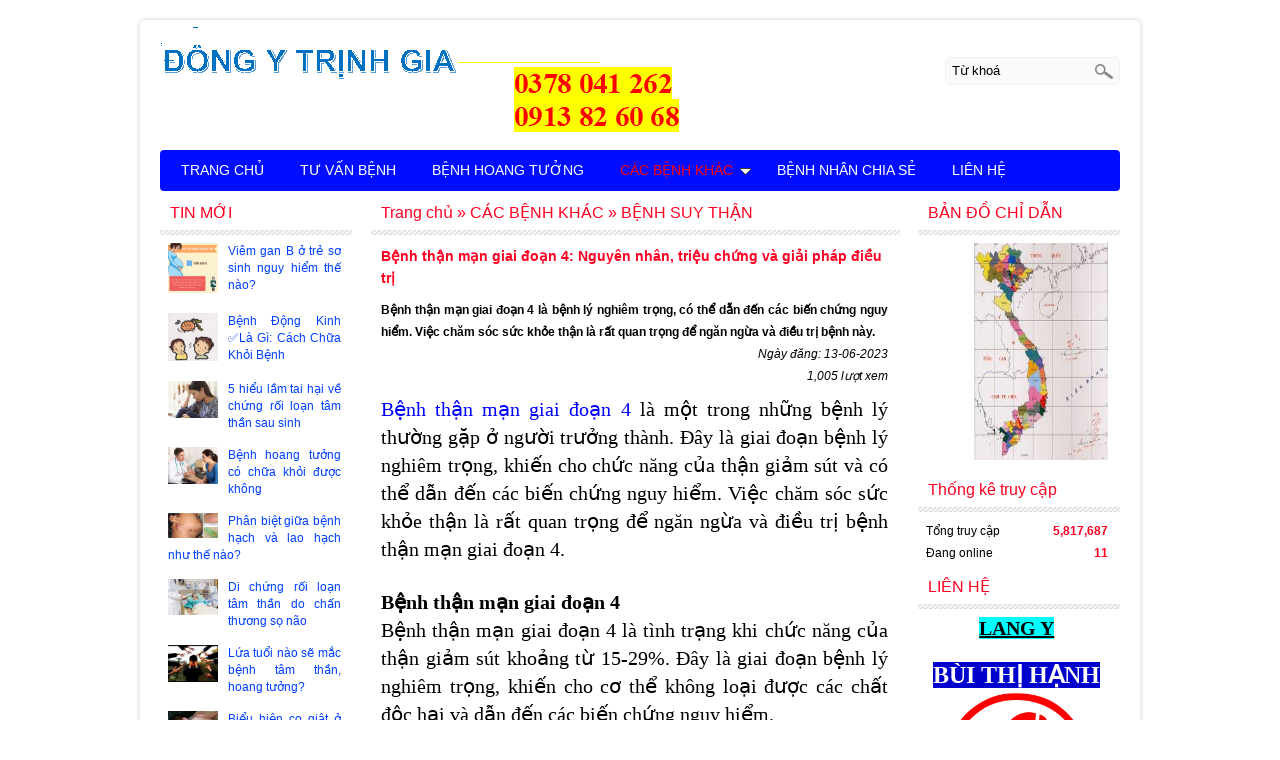

--- FILE ---
content_type: text/html; charset=UTF-8
request_url: https://benhhoangtuong.com/cac-benh-khac/benh-suy-than/benh-than-man-giai-doan-4-nguyen-nhan-trieu-chung-va-giai-phap-dieu-tri.html
body_size: 9347
content:
<!DOCTYPE html>
<html lang="vi">
<head>
<meta http-equiv="Content-Type" content="text/html; charset=utf-8" />
<title>Bệnh thận mạn giai đoạn 4: Nguyên nhân, triệu chứng và giải pháp điều trị</title>
<meta name="description" content="Bệnh thận mạn giai đoạn 4 là bệnh lý nghiêm trọng, có thể dẫn đến các biến chứng nguy hiểm. Việc chăm sóc sức khỏe thận là rất quan trọng để ngăn ngừa và điều trị bệnh này." />
<meta name="keywords" content="bệnh thận mạn giai đoạn 4: nguyên nhân, triệu chứng và giải pháp điều trị, benh than man giai doan 4 nguyen nhan trieu chung va giai phap dieu tri" />
<meta name="WT.ti" content="Bệnh thận mạn giai đoạn 4: Nguyên nhân, triệu chứng và giải pháp điều trị" />
<meta name="generator" content="imgroup.vn"/>
<meta name="viewport" content="width=device-width, initial-scale=1">
<meta name="robots" content="NOODP" />
<link rel="shortcut icon" href="/upload/images/favicon.jpg" type="image/x-icon" />
<link href="/css/styles.css" rel="stylesheet" type="text/css" />
<link href="/css/custom_style.css" rel="stylesheet" type="text/css" />
<link href="/fancybox/jquery.fancybox-1.3.4.css" rel="stylesheet" type="text/css" />
<script type="text/javascript" src="/js/external.php?lg=vn"></script>
</head>
<body>
    <div class="container">
		        <div class="wrapper">
            <div class="right_content">
            	            	                <div class="mid_content" >
                    <div class="container-sub-div article-detail">
    <h1>Bệnh thận mạn giai đoạn 4: Nguyên nhân, triệu chứng và giải pháp điều trị</h1>
    <p class="introduce">Bệnh thận mạn giai đoạn 4 là bệnh lý nghiêm trọng, có thể dẫn đến các biến chứng nguy hiểm. Việc chăm sóc sức khỏe thận là rất quan trọng để ngăn ngừa và điều trị bệnh này.</p>
    <div class="art-statistic">
        <p>Ngày đăng: 13-06-2023</p>
        <p>1,005 lượt xem</p>
    </div>
    <div class="news_content"><div style="text-align: justify;">
	<span style="font-family: &quot;times new roman&quot;, times, serif; font-size: 20px;"><a href="http://www.benhhoangtuong.com/cac-benh-khac/benh-suy-than/"><span style="color:#0000ff;">Bệnh thận mạn giai đoạn 4</span></a> là một trong những bệnh lý thường gặp ở người trưởng thành. Đây là giai đoạn bệnh lý nghiêm trọng, khiến cho chức năng của thận giảm sút và có thể dẫn đến các biến chứng nguy hiểm. Việc chăm sóc sức khỏe thận là rất quan trọng để ngăn ngừa và điều trị bệnh thận mạn giai đoạn 4.</span></div>
<div style="text-align: justify;">
	&nbsp;</div>
<div style="text-align: justify;">
	<strong><span style="font-family: &quot;times new roman&quot;, times, serif; font-size: 20px;">Bệnh thận mạn giai đoạn 4</span></strong></div>
<div style="text-align: justify;">
	<span style="font-size:20px;"><span style="font-family:times new roman,times,serif;">Bệnh thận mạn giai đoạn 4 là tình trạng khi chức năng của thận giảm sút khoảng từ 15-29%. Đây là giai đoạn bệnh lý nghiêm trọng, khiến cho cơ thể không loại được các chất độc hại và dẫn đến các biến chứng nguy hiểm.</span></span></div>
<div style="text-align: justify;">
	&nbsp;</div>
<div style="text-align: justify;">
	<strong><span style="font-family: &quot;times new roman&quot;, times, serif; font-size: 20px;">Tầm quan trọng của việc chăm sóc sức khỏe thận cho người suy thận giai đoạn 4</span></strong></div>
<div style="text-align: justify;">
	<span style="font-size:20px;"><span style="font-family:times new roman,times,serif;">Việc chăm sóc sức khỏe thận rất quan trọng để ngăn ngừa và điều trị bệnh thận mạn giai đoạn 4. Chế độ dinh dưỡng và lối sống lành mạnh cũng có vai trò quan trọng trong việc hỗ trợ điều trị bệnh thận mạn giai đoạn 4.</span></span></div>
<div style="text-align: justify;">
	&nbsp;</div>
<div style="text-align: justify;">
	<strong><span style="font-family: &quot;times new roman&quot;, times, serif; font-size: 20px;">Nguyên nhân gây ra bệnh thận mạn giai đoạn 4</span></strong></div>
<div style="text-align: justify;">
	<span style="font-size:20px;"><span style="font-family:times new roman,times,serif;">Bệnh thận mạn giai đoạn 4 có nhiều nguyên nhân gây ra, bao gồm tiểu đường, huyết áp cao, viêm thận, sử dụng thuốc không đúng cách và di truyền. Ngoài ra, các yếu tố khác như tác động của các chất độc hại, tuổi tác, sử dụng thuốc không đúng cách và môi trường sống ô nhiễm cũng có thể góp phần vào việc phát triển bệnh. Để phòng ngừa và điều trị bệnh thận mạn giai đoạn 4, cần duy trì lối sống lành mạnh, kiểm soát các yếu tố nguy cơ và điều trị các bệnh lý liên quan kịp thời.</span></span></div>
<div style="text-align: justify;">
	&nbsp;</div>
<div style="text-align: justify;">
	<strong><span style="font-family: &quot;times new roman&quot;, times, serif; font-size: 20px;">Triệu chứng của bệnh thận mạn giai đoạn 4</span></strong></div>
<div style="text-align: justify;">
	<span style="font-size:20px;"><span style="font-family:times new roman,times,serif;">Bệnh thận mạn giai đoạn 4 là một trong những giai đoạn tiếp theo của bệnh thận mạn, khi chức năng của các tế bào thận đã suy giảm đáng kể. Triệu chứng của bệnh này có thể gây ra nhiều khó chịu và ảnh hưởng đến chất lượng cuộc sống của người bệnh.</span></span></div>
<div style="text-align: justify;">
	&nbsp;</div>
<div style="text-align: justify;">
	<span style="font-family: &quot;times new roman&quot;, times, serif; font-size: 20px;">Một trong những triệu chứng phổ biến nhất của bệnh thận mạn giai đoạn 4 là sự mệt mỏi và khó chịu. Bệnh nhân có thể cảm thấy mệt mỏi và không thoải mái do cơ thể không loại bỏ được các chất độc hại và các chất dư thừa. Đau lưng cũng là triệu chứng phổ biến khác, do sự tổn thương của các tế bào trong quản thận.</span></div>
<div style="text-align: justify;">
	&nbsp;</div>
<div style="text-align: justify;">
	<span style="font-family: &quot;times new roman&quot;, times, serif; font-size: 20px;">Sự thay đổi về lượng nước tiểu cũng là triệu chứng khá phổ biến. Bệnh nhân có thể tiểu ít hoặc nhiều hơn so với bình thường, hoặc tiểu ra máu. Sự khó chịu và ngứa da cũng là triệu chứng khác, do sự tích tụ các chất dư trong cơ thể.</span></div>
<div style="text-align: justify;">
	&nbsp;</div>
<div style="text-align: justify;">
	<span style="font-family: &quot;times new roman&quot;, times, serif; font-size: 20px;">Ngoài ra, bệnh nhân có thể gặp khó khăn trong việc ngủ và giảm nhu cầu ăn uống. Điều này có thể do sự tích tụ các chất độc hại trong cơ thể, gây ra sự mệt mỏi và khó chịu.</span></div>
<div style="text-align: justify;">
	&nbsp;</div>
<div style="text-align: justify;">
	<span style="font-family: &quot;times new roman&quot;, times, serif; font-size: 20px;">Nếu bạn gặp bất kỳ triệu chứng nào của bệnh thận mạn giai đoạn 4, hãy tìm kiếm sự khám và điều trị từ các chuyên gia y tế để ngăn ngừa các biến chứng nghiêm trọng và cải thiện chất lượng cuộc sống của bạn.</span></div>
<div style="text-align: justify;">
	&nbsp;</div>
<div style="text-align: justify;">
	<strong><span style="font-family: &quot;times new roman&quot;, times, serif; font-size: 20px;">Các biến chứng có thể xảy ra nếu không được điều trị kịp thời</span></strong></div>
<div style="text-align: justify;">
	<span style="font-size:20px;"><span style="font-family:times new roman,times,serif;"><a href="http://www.benhhoangtuong.com/cac-benh-khac/benh-suy-than/nhung-dau-hieu-canh-bao-cho-trieu-chung-suy-than-nhe-va-cac-yeu-to-nguy-co-gay-ra.html"><span style="color:#0000ff;">Bệnh thận mạn giai đoạn 4</span></a> là một trong những bệnh lý nghiêm trọng và có thể gây ra nhiều biến chứng nguy hiểm đến tính mạng. Chức năng của các tế bào thận đã suy giảm đáng kể, dẫn đến sự tích tụ các chất dư trong cơ thể và gây ra nhiều triệu chứng khó chịu cho bệnh nhân.</span></span></div>
<div style="text-align: justify;">
	&nbsp;</div>
<div style="text-align: justify;">
	<span style="font-family: &quot;times new roman&quot;, times, serif; font-size: 20px;">Các biến chứng của bệnh thường là suy thận mãn tính, tăng huyết áp, bệnh tim mạch, viêm khớp, suy giảm chức năng thần kinh và các vấn đề về xương. Những triệu chứng này không chỉ ảnh hưởng đến sức khỏe của bệnh nhân mà còn làm giảm chất lượng cuộc sống của họ.</span></div>
<div style="text-align: justify;">
	&nbsp;</div>
<div style="text-align: justify;">
	<span style="font-family: &quot;times new roman&quot;, times, serif; font-size: 20px;">Vì vậy, việc tìm kiếm sự khám và điều trị từ các chuyên gia y tế là rất quan trọng để ngăn ngừa các biến chứng và cải thiện sức khỏe cho bệnh nhân. Đồng thời, việc tuân thủ đúng phác đồ điều trị và theo dõi sát sao tình trạng sức khỏe cũng rất quan trọng để kiểm soát bệnh và giảm thiểu các biến chứng.</span></div>
<div style="text-align: justify;">
	&nbsp;</div>
<div style="text-align: justify;">
	<span style="font-family: &quot;times new roman&quot;, times, serif; font-size: 20px;">Nếu bạn có triệu chứng của bệnh thận mạn giai đoạn 4, hãy nhanh chóng tìm kiếm sự khám và điều trị từ các chuyên gia y tế để ngăn ngừa các biến chứng và cải thiện sức khỏe của mình.</span></div>
<div style="text-align: justify;">
	&nbsp;</div>
<div style="text-align: justify;">
	<strong><span style="font-family: &quot;times new roman&quot;, times, serif; font-size: 20px;">Chế độ dinh dưỡng và lối sống lành mạnh để hỗ trợ điều trị bệnh thận mạn giai đoạn 4</span></strong></div>
<div style="text-align: justify;">
	<span style="font-size:20px;"><span style="font-family:times new roman,times,serif;">Chế độ dinh dưỡng và lối sống lành mạnh cũng có vai trò quan trọng trong việc hỗ trợ điều trị bệnh thận mạn giai đoạn 4. Người bệnh cần tăng cường uống nước để giúp thận hoạt động tốt hơn, giảm thiểu việc tích tụ chất độc trong cơ thể. Họ cũng nên hạn chế sử dụng các loại thực phẩm giàu protein và muối, và tăng cường ăn các loại rau quả tươi để cung cấp đủ vitamin và khoáng chất cho cơ thể.</span></span></div>
<div style="text-align: justify;">
	&nbsp;</div>
<div style="text-align: justify;">
	<span style="font-family: &quot;times new roman&quot;, times, serif; font-size: 20px;">Ngoài ra, lối sống lành mạnh như tập thể dục đều đặn, giảm stress và không hút thuốc lá, uống rượu bia sẽ giúp người bệnh có sức khỏe tốt hơn và giảm thiểu các biến chứng của bệnh thận mạn giai đoạn 4.</span></div>
<div style="text-align: justify;">
	&nbsp;</div>
<div style="text-align: justify;">
	<strong><span style="font-family: &quot;times new roman&quot;, times, serif; font-size: 20px;">Điều trị các biến chứng của bệnh thận mạn giai đoạn 4</span></strong></div>
<div style="text-align: justify;">
	<span style="font-size:20px;"><span style="font-family:times new roman,times,serif;">Nếu không được điều trị kịp thời, bệnh thận mạn giai đoạn 4 có thể dẫn đến các biến chứng nguy hiểm như suy tim, suy gan hoặc suy phổi. Việc điều trị các biến chứng này phụ thuộc vào từng trường hợp cụ thể và được chỉ định bởi bác sĩ.</span></span></div>
<div style="text-align: justify;">
	&nbsp;</div>
<div style="text-align: justify;">
	<span style="font-family: &quot;times new roman&quot;, times, serif; font-size: 20px;">Bệnh thận mạn giai đoạn 4 là một bệnh lý nghiêm trọng và có thể dẫn đến các biến chứng nguy hiểm. Việc chăm sóc sức khỏe thận, điều chỉnh chế độ dinh dưỡng và lối sống lành mạnh là rất quan trọng để ngăn ngừa và điều trị bệnh thận mạn giai đoạn 4. Nếu có triệu chứng hoặc bất kỳ vấn đề gì liên</span></div>
<div style="text-align: justify;">
	&nbsp;</div>
<div style="text-align: center;">
	<span style="font-family: &quot;times new roman&quot;, times, serif; font-size: 20px;"><img alt="" src="/kcfinder/upload/images/SUY%20TH%E1%BA%ACN/L%C3%8A%20%C4%90%E1%BA%AEC%20CH%C3%8D%20H%E1%BA%A2I%20D%C6%AF%C6%A0NG/z4393101289908_46996e109ec206b28762d921f4deae07.jpg" style="width: 500px; height: 291px;" /></span></div>
<div style="text-align: center;">
	<span style="font-family: &quot;times new roman&quot;, times, serif; font-size: 20px;"><img alt="" src="/kcfinder/upload/images/SUY%20TH%E1%BA%ACN/L%C3%8A%20%C4%90%E1%BA%AEC%20CH%C3%8D%20H%E1%BA%A2I%20D%C6%AF%C6%A0NG/z4393101291222_f949c44c4114187064965b298a75716a.jpg" style="width: 500px; height: 334px;" /></span></div>
<div style="text-align: center;">
	<span style="font-family: &quot;times new roman&quot;, times, serif; font-size: 20px;">Kết quả sau 1 tháng điều trị bằng phác đồ của ĐÔNG Y TRỊNH GIA</span></div>
<div style="text-align: center;">
	&nbsp;</div>
<div style="text-align: center;">
	<a href="http://www.benhhoangtuong.com/cac-benh-khac/benh-suy-than/22-ngay-cho-ket-qua-bat-ngo-tu-suy-than-giai-doan-5-xuong-giai-doan-3-bang-dong-y.html" style="text-align: justify;"><span style="color: rgb(0, 0, 255);"><span style="font-size: 24px;"><strong><span style="font-family: &quot;times new roman&quot;, times, serif;"><span style="background-color: rgb(255, 255, 0);">&lt;&lt;&lt;22 NGÀY CHỮA TRỊ SUY THẬN TỪ GIAI ĐOẠN 5 XUỐNG GIAI ĐOẠN 3 BẰNG ĐÔNG Y GIA TRUYỀN TRỊNH GIA&gt;&gt;&gt;</span></span></strong></span></span></a></div>
<div style="text-align: justify;">
	&nbsp;</div>
<div style="text-align: justify;">
	<strong><span style="font-size: 20px;"><span style="font-family: &quot;times new roman&quot;, times, serif;">CHỮA KHỎI BỆNH SUY THẬN BẰNG ĐÔNG Y GIA TRUYỀN TRỊNH GIA</span></span></strong></div>
<div style="text-align: center;">
	<div style="text-align: justify;">
		<div style="text-align: center;">
			<div style="text-align: justify;">
				<div>
					<em><strong><span style="color: rgb(0, 0, 0);"><span style="font-size: 20px;"><span style="font-family: &quot;times new roman&quot;, times, serif;">BỆNH SUY THẬN VẪN CÓ CƠ HỘI ĐƯỢC CHỮA TRỊ KHỎI BỆNH khi được điều trị bằng phác đồ CỦA ĐÔNG Y TRỊNH GIA để sau thời gian ngắn vài ba tháng. Bệnh SUY THẬN ĐƯỢC KHỎI</span></span></span></strong></em></div>
				<div>
					<em><strong><span style="color: rgb(0, 0, 0);"><span style="font-size: 20px;"><span style="font-family: &quot;times new roman&quot;, times, serif;">BỆNH SUY THẬN được điều trị khỏi mang tính khách quan. Vì đây là căn bệnh khám, xét nghiệm từ 4 bệnh viện cho ra CÁC CHỈ SỐ RÕ RÀNG.</span></span></span></strong></em></div>
				<div>
					&nbsp;</div>
				<div>
					<span style="color: rgb(0, 0, 0);"><span style="font-size: 20px;"><span style="font-family: &quot;times new roman&quot;, times, serif;">Bởi vậy, quý bệnh nhân và người thân không may bị căn bệnh SUY THẬN&nbsp;</span></span></span><span style="color: rgb(255, 0, 0);"><span style="font-size: 20px;"><span style="font-family: &quot;times new roman&quot;, times, serif;"><strong><span style="background-color: rgb(255, 255, 0);">HÃY LIÊN HỆ NGAY VỚI ĐÔNG Y TRỊNH GIA CHÚNG TÔI</span></strong></span></span></span><span style="color: rgb(0, 0, 0);"><span style="font-size: 20px;"><span style="font-family: &quot;times new roman&quot;, times, serif;">&nbsp;để được tư vấn, chữa trị ngay. Chưa bao giờ là quá muộn.&nbsp;</span></span></span></div>
				<div>
					&nbsp;</div>
				<div>
					<span style="font-family: &quot;times new roman&quot;, times, serif; font-size: 20px; color: rgb(0, 0, 0);">Cho dù đã chuyển sang giai đoạn nào, nguyên nhân bị SUY THẬN từ tiểu đường, hay từ tim mạch,... VÌ "CÒN NƯỚC CÒN TÁT".&nbsp;</span></div>
				<div>
					&nbsp;</div>
				<div>
					<a href="http://www.benhhoangtuong.com/cac-benh-khac/benh-suy-than/22-ngay-cho-ket-qua-bat-ngo-tu-suy-than-giai-doan-5-xuong-giai-doan-3-bang-dong-y.html"><span style="color: rgb(0, 0, 255);"><span style="font-size: 24px;"><strong><span style="font-family: &quot;times new roman&quot;, times, serif;"><span style="background-color: rgb(255, 255, 0);">&lt;&lt;&lt;22 NGÀY CHỮA TRỊ SUY THẬN TỪ GIAI ĐOẠN 5 XUỐNG GIAI ĐOẠN 3 BẰNG ĐÔNG Y GIA TRUYỀN TRỊNH GIA&gt;&gt;&gt;</span></span></strong></span></span></a></div>
				<div>
					&nbsp;</div>
				<div>
					<span style="color: rgb(0, 0, 0);"><span style="font-size: 20px;"><span style="font-family: &quot;times new roman&quot;, times, serif;"><em><strong><u>Lưu ý:&nbsp;</u></strong></em>ĐÔNG Y TRỊNH GIA CHÚNG TÔI CHỈ CÓ 2 NƠI:</span></span></span></div>
				<div>
					&nbsp;</div>
				<div>
					<div>
						<span style="color: rgb(255, 0, 0);"><span style="font-size: 20px;"><span style="font-family: &quot;times new roman&quot;, times, serif;"><em><strong><span style="background-color: rgb(255, 255, 0);">1. THÔN ĐỒNG MÁT, PHƯỜNG TÂN AN, THỊ XÃ QUẢNG YÊN, TỈNH QUẢNG NINH ĐT:&nbsp;<span style="font-size: 28px;"><a href="tel:0378041262">0378 041 262</a></span></span></strong></em></span></span></span><span style="color: rgb(255, 0, 0);"><span style="font-size: 20px;"><span style="font-family: &quot;times new roman&quot;, times, serif;"><em><strong><span style="background-color: rgb(255, 255, 0);">&nbsp;(Lang y Bùi Thị Hạnh) là chính</span></strong></em></span></span></span><span style="color: rgb(0, 0, 0);"><span style="font-size: 20px;"><span style="font-family: &quot;times new roman&quot;, times, serif;">.&nbsp;</span></span></span></div>
					<div>
						&nbsp;</div>
					<div>
						<span style="color: rgb(255, 0, 0);"><em><strong><span style="font-size: 20px;"><span style="font-family: &quot;times new roman&quot;, times, serif;"><span style="background-color: rgb(255, 255, 0);">2. Số nhà 20 đường số 2 (G20), khu đô thị JAMONA, Phường Hiệp Bình Phước, Thủ Đức, Hồ Chí Minh, ĐT:&nbsp;<span style="font-size: 28px;"><a href="tel:0913826068">0913 82 60 68</a></span></span></span></span></strong></em></span></div>
				</div>
			</div>
		</div>
	</div>
</div>
<p>
	&nbsp;</p>
</div>
		<div class="share-this-wrap">
    <div class="fl" style="margin-right:10px;">
        <div class="fb-like" data-send="false" data-layout="button_count" data-width="100" data-show-faces="false"></div>
    </div>
	<div class="fl"><div class="g-plusone" data-size="medium"></div></div>
    <div class="fl"><a href="https://twitter.com/share" class="twitter-share-button">Tweet</a></div>
    <ul class="share-socials">
		        <li><a href="http://www.facebook.com/sharer/sharer.php?u=https://benhhoangtuong.com:443/cac-benh-khac/benh-suy-than/benh-than-man-giai-doan-4-nguyen-nhan-trieu-chung-va-giai-phap-dieu-tri.html" target="_blank" title="Facebook"><img alt="Facebook" src="/images/share/facebook_32.png" /></a></li>
                <li><a href="https://www.google.com/bookmarks/mark?op=edit&amp;bkmk=https://benhhoangtuong.com:443/cac-benh-khac/benh-suy-than/benh-than-man-giai-doan-4-nguyen-nhan-trieu-chung-va-giai-phap-dieu-tri.html" target="_blank" title="Google bookmarks"><img alt="Google bookmarks" src="/images/share/google_bmarks_32.png" /></a></li>
                <li><a href="https://plus.google.com/share?url=https://benhhoangtuong.com:443/cac-benh-khac/benh-suy-than/benh-than-man-giai-doan-4-nguyen-nhan-trieu-chung-va-giai-phap-dieu-tri.html" target="_blank" title="Google plus"><img alt="Google plus" src="/images/share/google_32.png" /></a></li>
                <li><a href="http://www.google.com/ig/add?source=atgs&amp;feedurl=https://benhhoangtuong.com:443/cac-benh-khac/benh-suy-than/benh-than-man-giai-doan-4-nguyen-nhan-trieu-chung-va-giai-phap-dieu-tri.html" target="_blank" title="Google reader"><img alt="Google reader" src="/images/share/google_reader_32.png" /></a></li>
                <li><a href="https://twitter.com/intent/tweet?url=https://benhhoangtuong.com:443/cac-benh-khac/benh-suy-than/benh-than-man-giai-doan-4-nguyen-nhan-trieu-chung-va-giai-phap-dieu-tri.html" target="_blank" title="Twitter"><img alt="Twitter" src="/images/share/twitter_32.png" /></a></li>
                <li><a href="http://www.tumblr.com/share" target="_blank" title="Tumblr"><img alt="Tumblr" src="/images/share/tumblr_32.png" /></a></li>
                <li><a href="http://www.linkedin.com/shareArticle?mini=true&amp;url=https://benhhoangtuong.com:443/cac-benh-khac/benh-suy-than/benh-than-man-giai-doan-4-nguyen-nhan-trieu-chung-va-giai-phap-dieu-tri.html" target="_blank" title="Linkedin"><img alt="Linkedin" src="/images/share/linkedin_32.png" /></a></li>
                <li><a href="http://linkhay.com/submit?link_url=https://benhhoangtuong.com:443/cac-benh-khac/benh-suy-than/benh-than-man-giai-doan-4-nguyen-nhan-trieu-chung-va-giai-phap-dieu-tri.html" target="_blank" title="Link hay"><img alt="Link hay" src="/images/share/linkhay.png" /></a></li>
                <li><a href="http://link.apps.zing.vn/share?u=https://benhhoangtuong.com:443/cac-benh-khac/benh-suy-than/benh-than-man-giai-doan-4-nguyen-nhan-trieu-chung-va-giai-phap-dieu-tri.html" target="_blank" title="Zing me"><img alt="Zing me" src="/images/share/big_zing_icon.png" /></a></li>
            </ul>
</div></div>
<div class="container-sub-div">
    <h3 class="title-h3">Tin liên quan</h3>
    <div class="ct-div-sub">
        <ul class='other-news'>
                    <li><a href='/cac-benh-khac/benh-suy-than/nhung-bieu-hien-cua-benh-suy-than-met-moi-giam-nang-luong-va-thay-doi-tieu-tien.html' title="Những biểu hiện của bệnh suy thận: Mệt mỏi, giảm năng lượng và thay đổi tiểu tiện"> &rsaquo; Những biểu hiện của bệnh suy thận: Mệt mỏi, giảm năng lượng và thay đổi tiểu tiện</a></li>
                    <li><a href='/cac-benh-khac/benh-suy-than/cac-giai-doan-suy-than-cap-tim-hieu-ve-cac-giai-doan-va-trieu-chung.html' title="Các giai đoạn suy thận cấp: Tìm hiểu về các giai đoạn và triệu chứng"> &rsaquo; Các giai đoạn suy thận cấp: Tìm hiểu về các giai đoạn và triệu chứng</a></li>
                    <li><a href='/cac-benh-khac/benh-suy-than/suy-than-co-uong-duoc-la-tia-to-khong-tim-hieu-ve-tac-dong-cua-la-tia-to-doi-voi-suc-khoe.html' title="”Suy thận có uống được lá tía tô không? Tìm hiểu về tác động của lá tía tô đối với sức khỏe”"> &rsaquo; ”Suy thận có uống được lá tía tô không? Tìm hiểu về tác động của lá tía tô đối với sức khỏe”</a></li>
                    <li><a href='/cac-benh-khac/benh-suy-than/tam-quan-trong-cua-viec-uong-nuoc-dua-doi-voi-nguoi-mac-suy-than.html' title="Tầm quan trọng của việc uống nước dừa đối với người mắc suy thận"> &rsaquo; Tầm quan trọng của việc uống nước dừa đối với người mắc suy thận</a></li>
                    <li><a href='/cac-benh-khac/benh-suy-than/ban-can-biet-nhung-thong-tin-gi-de-xu-li-khi-bi-suy-than-do-2.html' title="Bạn cần biết những thông tin gì để xử lí khi bị suy thận độ 2?"> &rsaquo; Bạn cần biết những thông tin gì để xử lí khi bị suy thận độ 2?</a></li>
                    <li><a href='/cac-benh-khac/benh-suy-than/suy-than-man-giai-doan-2-nguyen-nhan-trieu-chung-va-cach-chua-khoi-benh.html' title="Suy thận mạn giai đoạn 2: Nguyên nhân, triệu chứng và cách chữa khỏi bệnh"> &rsaquo; Suy thận mạn giai đoạn 2: Nguyên nhân, triệu chứng và cách chữa khỏi bệnh</a></li>
                    <li><a href='/cac-benh-khac/benh-suy-than/viem-cau-than-man-la-mot-trong-nhung-nguyen-nhan-hinh-thanh-nen-benh-suy-than.html' title="Viêm cầu thận mạn là một trong những nguyên nhân hình thành nên bệnh suy thận"> &rsaquo; Viêm cầu thận mạn là một trong những nguyên nhân hình thành nên bệnh suy thận</a></li>
                    <li><a href='/cac-benh-khac/benh-suy-than/suy-than-o-nguoi-cao-tuoi-nguyen-nhan-va-cach-dieu-tri-hieu-qua.html' title="Suy thận ở người cao tuổi nguyên nhân và cách điều trị hiệu quả"> &rsaquo; Suy thận ở người cao tuổi nguyên nhân và cách điều trị hiệu quả</a></li>
                    <li><a href='/cac-benh-khac/benh-suy-than/bien-chung-suy-than-tinh-trang-suc-khoe-nghiem-trong-va-pho-bien-tren-toan-the-gioi.html' title="Biến chứng suy thận: Tình trạng sức khỏe nghiêm trọng và phổ biến trên toàn thế giới"> &rsaquo; Biến chứng suy thận: Tình trạng sức khỏe nghiêm trọng và phổ biến trên toàn thế giới</a></li>
                    <li><a href='/cac-benh-khac/benh-suy-than/vi-sao-bi-suy-than-tim-hieu-nguyen-nhan-va-cach-phong-ngua.html' title="Vì sao bị suy thận? Tìm hiểu nguyên nhân và cách phòng ngừa"> &rsaquo; Vì sao bị suy thận? Tìm hiểu nguyên nhân và cách phòng ngừa</a></li>
                </ul>
    </div>
</div>
<div class="container-sub-div">
    <h3 class="title-h3">Bình luận (0)</h3>
    <div class="ct-div-sub">
        <div class="comment-wrapper">
            <div class="cmtBox">
                <h3 class="reply-title">Gửi bình luận của bạn</h3>
                <form action="#" id="formComment" class="webForm" enctype="multipart/form-data">
                    <table>
                        <tr>
                            <td>
                                <label>Họ tên <span class="required">*</span></label>
                                <input style="width:55%;" id="commentName" type="text" value="" tabindex="1" class="validate[required]" />
                            </td>
                        </tr>
                        <tr>
                            <td>
                                <label>Email <span class="required">*</span></label>
                                <input style="width:55%;" id="commentEmail" type="text" value="" tabindex="2" class="validate[required,custom[email]]" />
                            </td>
                        </tr>
                        <tr>
                            <td>
                                <label>Gửi bình luận của bạn <span class="required">*</span></label>
                                <textarea tabindex="3" id="commentMessage" cols="5" rows="5" class="validate[required]" style="width:100%; height:100px; resize:vertical;"></textarea>
                            </td>
                        </tr>
                        <tr>
                            <td>
                                <label>Mã xác nhận <span class="required">*</span></label>
                                <input tabindex="4" type="text" id="commentCaptcha" class="validate[required]" style="width:150px;" />
                                <img alt="Captcha" id="captchaImg" src="/CaptchaSecurityImages.php?width=100&amp;height=28&amp;characters=6" />
                            </td>
                        </tr>
                        <tr>
                            <td>
                                <input type="hidden" id="type" value="articles" />
                                <input type="hidden" id="post_id" value="1568">
                                <input type="hidden" id="lgComment" value="vn" />
                                <input type="submit" value="Gửi đi" />
                            </td>
                        </tr>
                        <tr>
                            <td class="ajax-result"></td>
                        </tr>
                    </table>
                </form>
            </div>
            <div id="load-comments">
                            </div>
        </div>
    </div>
</div>                    <div class="title-h3 topNavigation"><ul class='navigation'><li itemscope itemtype='http://data-vocabulary.org/Breadcrumb'>
						<a href='/' itemprop='url' title='Trang chủ'><span itemprop='title'>Trang chủ</span></a>
					</li>
					<li itemscope itemtype='http://data-vocabulary.org/Breadcrumb'> &raquo; 
						<a href='/cac-benh-khac/' itemprop='url' title='CÁC BỆNH KHÁC'><span itemprop='title'>CÁC BỆNH KHÁC</span></a>
					</li><li itemscope itemtype='http://data-vocabulary.org/Breadcrumb'> &raquo; 
							<a href='/cac-benh-khac/benh-suy-than/' title='BỆNH SUY THẬN' itemprop='url'><span itemprop='title'>BỆNH SUY THẬN</span></a>
						</li></ul></div>                </div>
                <div class="rightsidebar">
	<div class="container-ct-sidebar">
    <h3 class="title-side-bar">BẢN ĐỒ CHỈ DẪN</h3>
    <div class="ct-sidebar">
        <p style="margin-left: 36pt; text-align: center;">
	<span style="font-size:14px;"><span style="font-family:times new roman,times,serif;"><strong><a href="https://www.google.com/maps/d/edit?mid=zX1G_8ZPmnE4.k0Z2NZoLXvjI"><img alt="" src="/kcfinder/upload/images/B%E1%BA%A2N%20%C4%90%E1%BB%92.jpg" style="width: 190px; height: 217px;" /></a></strong></span></span></p>
    </div>
</div>
<div class="container-ct-sidebar">
    <h3 class="title-side-bar">Thống kê truy cập</h3>
    <div class="ct-sidebar">
        <p style="overflow:hidden;"><span class="fl">Tổng truy cập</span> <span class="statistic_number">5,817,687</span></p>
		<p style="overflow:hidden;"><span class="fl">Đang online</span><span class="statistic_number">11</span></p>
    </div>
</div><div class="container-ct-sidebar">
    <h3 class="title-side-bar">LIÊN HỆ</h3>
    <div class="ct-sidebar">
        <p style="text-align: center;">
	<span style="color:#000000;"><u><strong><span style="font-size:20px;"><span style="font-family:times new roman,times,serif;"><span style="background-color:#00ffff;">LANG Y</span></span></span></strong></u></span></p>
<p style="text-align: center;">
	&nbsp;</p>
<p style="text-align: center;">
	<span style="color:#ffffff;"><span style="font-size:24px;"><strong><span style="font-family:times new roman,times,serif;"><span style="background-color:#0000cd;">BÙI THỊ HẠNH</span></span></strong></span></span></p>
<p style="text-align: center;">
	<img alt="" src="/kcfinder/upload/images/red-telephone-icon.jpg" style="width: 150px; height: 150px;" /></p>
<p style="text-align: center;">
	<a href="tel: 0378041262"><strong style="color: rgb(255, 0, 0); font-size: 26px;"><span style="font-family: &quot;times new roman&quot;, times, serif;"><span style="background-color: rgb(255, 215, 0);">0378 041 262</span></span></strong></a></p>
<p style="text-align: center;">
	&nbsp;</p>
<p style="text-align: center;">
	&nbsp;</p>
<p style="text-align: center;">
	<a href="tel:0913826068"><span style="color:#ff0000;"><strong><span style="font-size:26px;"><span style="font-family:times new roman,times,serif;"><span style="background-color:#40e0d0;">0913 82 60 68</span></span></span></strong></span></a></p>
    </div>
</div>
</div>                            </div>
            <div class="left_content">
		    <div class="container-ct-sidebar">
        <h3 class="title-side-bar">TIN MỚI</h3>
        <div class="ct-sidebar">
            <ul class="list-news-sidebar">
                                    <li>
                    	<div>
                        <a class="images" title="Viêm gan B ở trẻ sơ sinh nguy hiểm thế nào?" href="/cac-benh-khac/benh-viem-gan-b/viem-gan-b-o-tre-so-sinh-nguy-hiem-the-nao.html"><img src="/timthumb.php?src=upload/images/viem-gan-b-o-tre-so-sinh-nguy-hiem-the-nao.png&amp;w=150&amp;h=0&amp;zc=1&amp;a=tc" title="Viêm gan B ở trẻ sơ sinh nguy hiểm thế nào?" alt="Viêm gan B ở trẻ sơ sinh nguy hiểm thế nào?" /></a>
                        </div>
                        <p><a title="Viêm gan B ở trẻ sơ sinh nguy hiểm thế nào?" href="/cac-benh-khac/benh-viem-gan-b/viem-gan-b-o-tre-so-sinh-nguy-hiem-the-nao.html">Viêm gan B ở trẻ sơ sinh nguy hiểm thế nào?</a></p>
                    </li>
                                    <li>
                    	<div>
                        <a class="images" title="Bệnh Động Kinh ✅Là Gì: Cách Chữa Khỏi Bệnh" href="/cac-benh-khac/benh-dong-kinh-benh-kinh-phong/benh-dong-kinh-la-gi-cach-chua-khoi-benh.html"><img src="/timthumb.php?src=upload/images/benh-dong-kinh-la-gi-cach-chua-khoi-benh.jpg&amp;w=150&amp;h=0&amp;zc=1&amp;a=tc" title="Bệnh Động Kinh ✅Là Gì: Cách Chữa Khỏi Bệnh" alt="Bệnh Động Kinh ✅Là Gì: Cách Chữa Khỏi Bệnh" /></a>
                        </div>
                        <p><a title="Bệnh Động Kinh ✅Là Gì: Cách Chữa Khỏi Bệnh" href="/cac-benh-khac/benh-dong-kinh-benh-kinh-phong/benh-dong-kinh-la-gi-cach-chua-khoi-benh.html">Bệnh Động Kinh ✅Là Gì: Cách Chữa Khỏi Bệnh</a></p>
                    </li>
                                    <li>
                    	<div>
                        <a class="images" title="5 hiểu lầm tai hại về chứng rối loạn tâm thần sau sinh" href="/tu-van-benh/5-hieu-lam-tai-hai-ve-chung-roi-loan-tam-than-sau-sinh.html"><img src="/timthumb.php?src=upload/images/5-hieu-lam-tai-hai-ve-chung-roi-loan-tam-than-sau-sinh.jpg&amp;w=150&amp;h=0&amp;zc=1&amp;a=tc" title="5 hiểu lầm tai hại về chứng rối loạn tâm thần sau sinh" alt="5 hiểu lầm tai hại về chứng rối loạn tâm thần sau sinh" /></a>
                        </div>
                        <p><a title="5 hiểu lầm tai hại về chứng rối loạn tâm thần sau sinh" href="/tu-van-benh/5-hieu-lam-tai-hai-ve-chung-roi-loan-tam-than-sau-sinh.html">5 hiểu lầm tai hại về chứng rối loạn tâm thần sau sinh</a></p>
                    </li>
                                    <li>
                    	<div>
                        <a class="images" title="Bệnh hoang tưởng có chữa khỏi được không" href="/tu-van-benh/benh-hoang-tuong-co-chua-khoi-duoc-khong.html"><img src="/timthumb.php?src=upload/images/benh-hoang-tuong-co-chua-khoi-duoc-khong.jpg&amp;w=150&amp;h=0&amp;zc=1&amp;a=tc" title="Bệnh hoang tưởng có chữa khỏi được không" alt="Bệnh hoang tưởng có chữa khỏi được không" /></a>
                        </div>
                        <p><a title="Bệnh hoang tưởng có chữa khỏi được không" href="/tu-van-benh/benh-hoang-tuong-co-chua-khoi-duoc-khong.html">Bệnh hoang tưởng có chữa khỏi được không</a></p>
                    </li>
                                    <li>
                    	<div>
                        <a class="images" title="Phân biệt giữa bệnh hạch và lao hạch như thế nào?" href="/cac-benh-khac/benh-hach/phan-biet-giua-benh-hach-va-lao-hach-nhu-the-nao.html"><img src="/timthumb.php?src=upload/images/phan-biet-giua-benh-hach-va-lao-hach-nhu-the-nao.jpg&amp;w=150&amp;h=0&amp;zc=1&amp;a=tc" title="Phân biệt giữa bệnh hạch và lao hạch như thế nào?" alt="Phân biệt giữa bệnh hạch và lao hạch như thế nào?" /></a>
                        </div>
                        <p><a title="Phân biệt giữa bệnh hạch và lao hạch như thế nào?" href="/cac-benh-khac/benh-hach/phan-biet-giua-benh-hach-va-lao-hach-nhu-the-nao.html">Phân biệt giữa bệnh hạch và lao hạch như thế nào?</a></p>
                    </li>
                                    <li>
                    	<div>
                        <a class="images" title="Di chứng rối loạn tâm thần do chấn thương sọ não" href="/tu-van-benh/di-chung-roi-loan-tam-than-do-chan-thuong-so-nao.html"><img src="/timthumb.php?src=upload/images/di-chung-roi-loan-tam-than-do-chan-thuong-so-nao.jpg&amp;w=150&amp;h=0&amp;zc=1&amp;a=tc" title="Di chứng rối loạn tâm thần do chấn thương sọ não" alt="Di chứng rối loạn tâm thần do chấn thương sọ não" /></a>
                        </div>
                        <p><a title="Di chứng rối loạn tâm thần do chấn thương sọ não" href="/tu-van-benh/di-chung-roi-loan-tam-than-do-chan-thuong-so-nao.html">Di chứng rối loạn tâm thần do chấn thương sọ não</a></p>
                    </li>
                                    <li>
                    	<div>
                        <a class="images" title="Lứa tuổi nào sẽ mắc bệnh tâm thần, hoang tưởng?" href="/tu-van-benh/lua-tuoi-nao-se-mac-benh-tam-than-hoang-tuong.html"><img src="/timthumb.php?src=upload/images/lua-tuoi-nao-se-mac-benh-tam-than-hoang-tuong.jpg&amp;w=150&amp;h=0&amp;zc=1&amp;a=tc" title="Lứa tuổi nào sẽ mắc bệnh tâm thần, hoang tưởng?" alt="Lứa tuổi nào sẽ mắc bệnh tâm thần, hoang tưởng?" /></a>
                        </div>
                        <p><a title="Lứa tuổi nào sẽ mắc bệnh tâm thần, hoang tưởng?" href="/tu-van-benh/lua-tuoi-nao-se-mac-benh-tam-than-hoang-tuong.html">Lứa tuổi nào sẽ mắc bệnh tâm thần, hoang tưởng?</a></p>
                    </li>
                                    <li>
                    	<div>
                        <a class="images" title="Biểu hiện co giật ở trẻ sơ sinh: Cha mẹ không nên chủ quan" href="/cac-benh-khac/benh-dong-kinh-benh-kinh-phong/bieu-hien-co-giat-o-tre-so-sinh-cha-me-khong-nen-chu-quan.html"><img src="/timthumb.php?src=upload/images/bieu-hien-co-giat-o-tre-so-sinh-cha-me-khong-nen-chu-quan.jpg&amp;w=150&amp;h=0&amp;zc=1&amp;a=tc" title="Biểu hiện co giật ở trẻ sơ sinh: Cha mẹ không nên chủ quan" alt="Biểu hiện co giật ở trẻ sơ sinh: Cha mẹ không nên chủ quan" /></a>
                        </div>
                        <p><a title="Biểu hiện co giật ở trẻ sơ sinh: Cha mẹ không nên chủ quan" href="/cac-benh-khac/benh-dong-kinh-benh-kinh-phong/bieu-hien-co-giat-o-tre-so-sinh-cha-me-khong-nen-chu-quan.html">Biểu hiện co giật ở trẻ sơ sinh: Cha mẹ không nên chủ quan</a></p>
                    </li>
                                    <li>
                    	<div>
                        <a class="images" title="5 yếu tố dễ gây ra hoang tưởng tiềm ẩn trong mỗi người" href="/tu-van-benh/5-yeu-to-de-gay-ra-hoang-tuong-tiem-an-trong-moi-nguoi.html"><img src="/timthumb.php?src=upload/images/5-yeu-to-de-gay-ra-hoang-tuong-tiem-an-trong-moi-nguoi.jpg&amp;w=150&amp;h=0&amp;zc=1&amp;a=tc" title="5 yếu tố dễ gây ra hoang tưởng tiềm ẩn trong mỗi người" alt="5 yếu tố dễ gây ra hoang tưởng tiềm ẩn trong mỗi người" /></a>
                        </div>
                        <p><a title="5 yếu tố dễ gây ra hoang tưởng tiềm ẩn trong mỗi người" href="/tu-van-benh/5-yeu-to-de-gay-ra-hoang-tuong-tiem-an-trong-moi-nguoi.html">5 yếu tố dễ gây ra hoang tưởng tiềm ẩn trong mỗi người</a></p>
                    </li>
                                    <li>
                    	<div>
                        <a class="images" title="Dấu hiệu sỏi thận ở nữ và tác động đến sức khỏe hàng ngày" href="/cac-benh-khac/benh-soi-than/dau-hieu-soi-than-o-nu-va-tac-dong-den-suc-khoe-hang-ngay.html"><img src="/timthumb.php?src=upload/images/dau-hieu-soi-than-o-nu-va-tac-dong-den-suc-khoe-hang-ngay.jpg&amp;w=150&amp;h=0&amp;zc=1&amp;a=tc" title="Dấu hiệu sỏi thận ở nữ và tác động đến sức khỏe hàng ngày" alt="Dấu hiệu sỏi thận ở nữ và tác động đến sức khỏe hàng ngày" /></a>
                        </div>
                        <p><a title="Dấu hiệu sỏi thận ở nữ và tác động đến sức khỏe hàng ngày" href="/cac-benh-khac/benh-soi-than/dau-hieu-soi-than-o-nu-va-tac-dong-den-suc-khoe-hang-ngay.html">Dấu hiệu sỏi thận ở nữ và tác động đến sức khỏe hàng ngày</a></p>
                    </li>
                            </ul>
        </div>
    </div>
    <div class="container-ct-sidebar">
    <h3 class="title-side-bar">LIÊN HỆ</h3>
    <div class="ct-sidebar">
        <p style="text-align: center;">
	<span style="font-size:20px;"><span style="font-family:times new roman,times,serif;"><span style="color:#ff0000;"><strong>&nbsp;LANG Y</strong></span></span></span></p>
<p style="text-align: center;">
	<span style="color:#ffffff;"><span style="font-size:22px;"><strong><span style="font-family:times new roman,times,serif;"><span style="background-color:#0000ff;">BÙI THỊ HẠNH</span></span></strong></span></span></p>
<p style="text-align: center;">
	<img alt="" src="/kcfinder/upload/images/red-telephone-icon.jpg" style="width: 150px; height: 150px;" /></p>
<p style="text-align: center;">
	<a href="tel: 0378041262"><span style="font-size:26px;"><span style="color:#ff0000;"><strong><span style="font-family:times new roman,times,serif;"><span style="background-color:#ffd700;">0378 041 262</span></span></strong></span></span></a></p>
<p style="text-align: center;">
	&nbsp;</p>
<p style="text-align: center;">
	&nbsp;</p>
<p style="text-align: center;">
	<a href="tel:0913826068"><strong style="color: rgb(255, 0, 0); font-size: 26px;"><span style="font-family:times new roman,times,serif;"><span style="background-color:#00ffff;">0913 82 60 68</span></span></strong></a></p>
    </div>
</div>
<div class="container-ct-sidebar">
    <h3 class="title-side-bar">THỐNG KÊ TRUY CẬP</h3>
    <div class="ct-sidebar">
        <p style="overflow:hidden;"><span class="fl">Tổng truy cập</span> <span class="statistic_number">5,817,687</span></p>
		<p style="overflow:hidden;"><span class="fl">Đang online</span><span class="statistic_number">11</span></p>
    </div>
</div></div>        </div>
        <div class="header">
    <div class="hcontent">
    	<div>
    <a class="logo" href="/" title="✅ĐÔNG Y TRỊNH GIA - BỆNH HOANG TƯỞNG✅">
        <img src="/upload/images/logo.png" title="✅ĐÔNG Y TRỊNH GIA - BỆNH HOANG TƯỞNG✅" height="120"  alt="✅ĐÔNG Y TRỊNH GIA - BỆNH HOANG TƯỞNG✅" />
    </a>
</div>
        <div class="right-top-box">
    <div class="top-search">
        <form onsubmit="return SearchGoogle();" action="#">
            <input type="text" id="search-key" value="Từ khoá" onfocus="if (this.value == 'Từ khoá') {this.value = '';}" onblur="if (this.value == '') {this.value = 'Từ khoá';}" />
            <input type="submit" id="search-button" value="" />
        </form>
    </div>
</div>	</div>
    <script>
    $(document).ready(function(){
    var touch = $('#touch-menu');
    var menu = $('.navi');
     
    $(touch).on('click', function(e) {
    e.preventDefault();
    menu.slideToggle();
    });
    $(window).resize(function(){
    var w = $(window).width();
    if(w > 768 && menu.is(':hidden')) {
    menu.removeAttr('style');
    }
    });
    });
</script>
<div id="ddsmoothmenu" class="ddsmoothmenu">
	<!-- <a id="touch-menu" class="mobile-menu" href="#"><i class="icon-reorder"></i>Menu</a> -->
    <ul class="navi hiddenmobile">
                        <li class="first"><a  href="/" title="TRANG CHỦ">TRANG CHỦ</a></li>
                                <li ><a   href="/tu-van-benh/" title="TƯ VẤN BỆNH">TƯ VẤN BỆNH</a>
        	        </li>
                                <li ><a   href="/benh-hoang-tuong/" title="BỆNH HOANG TƯỞNG">BỆNH HOANG TƯỞNG</a>
        	        </li>
                                <li ><a class="active"  href="/cac-benh-khac/" title="CÁC BỆNH KHÁC">CÁC BỆNH KHÁC</a>
        	            <ul>
                                <li> <a href="/cac-benh-khac/benh-hach/" title="BỆNH HẠCH" >BỆNH HẠCH</a> 
														</li>
                                <li> <a href="/cac-benh-khac/benh-dong-kinh-benh-kinh-phong/" title="BỆNH ĐỘNG KINH (BỆNH KINH PHONG)" >BỆNH ĐỘNG KINH (BỆNH KINH PHONG)</a> 
														</li>
                                <li> <a href="/cac-benh-khac/benh-run-tay-chan-mieng/" title="BỆNH RUN TAY CHÂN MIỆNG" >BỆNH RUN TAY CHÂN MIỆNG</a> 
														</li>
                                <li> <a href="/cac-benh-khac/benh-xo-gan-co-truong/" title="BỆNH XƠ GAN CỔ TRƯỚNG" >BỆNH XƠ GAN CỔ TRƯỚNG</a> 
														</li>
                                <li> <a href="/cac-benh-khac/benh-viem-gan-b/" title="BỆNH VIÊM GAN B" >BỆNH VIÊM GAN B</a> 
														</li>
                                <li> <a href="/cac-benh-khac/benh-tieu-duong-dai-thao-duong/" title="BỆNH TIỂU ĐƯỜNG (ĐÁI THÁO ĐƯỜNG)" >BỆNH TIỂU ĐƯỜNG (ĐÁI THÁO ĐƯỜNG)</a> 
														</li>
                                <li> <a href="/cac-benh-khac/benh-diec/" title="BỆNH ĐIẾC" >BỆNH ĐIẾC</a> 
														</li>
                                <li> <a href="/cac-benh-khac/chay-mau-mui/" title="CHẢY MÁU MŨI" >CHẢY MÁU MŨI</a> 
														</li>
                                <li> <a href="/cac-benh-khac/benh-soi-than/" title="BỆNH SỎI THẬN" >BỆNH SỎI THẬN</a> 
														</li>
                                <li> <a href="/cac-benh-khac/viem-tuyen-tien-liet/" title="VIÊM TUYẾN TIỀN LIỆT" >VIÊM TUYẾN TIỀN LIỆT</a> 
														</li>
                                <li> <a href="/cac-benh-khac/benh-suy-than/" title="BỆNH SUY THẬN" >BỆNH SUY THẬN</a> 
														</li>
                                <li> <a href="/cac-benh-khac/tai-bien-liet-nua-nguoi/" title="TAI BIẾN LIỆT NỬA NGƯỜI" >TAI BIẾN LIỆT NỬA NGƯỜI</a> 
														</li>
                            </ul>
                    </li>
                                <li ><a   href="/benh-nhan-chia-se/" title="BỆNH NHÂN CHIA SẺ">BỆNH NHÂN CHIA SẺ</a>
        	        </li>
                                <li ><a   href="/lien-he/" title="LIÊN HỆ">LIÊN HỆ</a>
        	        </li>
                    </ul>
    </div>
<div class="column">
    <div id="dl-menu" class="dl-menuwrapper">
        <button class="dl-trigger"></button>
        <ul class="dl-menu">
        	                 <li class="first"><a  href="/" title="TRANG CHỦ">TRANG CHỦ</a></li>
                                <li ><a   href="/tu-van-benh/" title="TƯ VẤN BỆNH">TƯ VẤN BỆNH</a>
        	        </li>
                                <li ><a   href="/benh-hoang-tuong/" title="BỆNH HOANG TƯỞNG">BỆNH HOANG TƯỞNG</a>
        	        </li>
                                <li ><a class="active"  href="/cac-benh-khac/" title="CÁC BỆNH KHÁC">CÁC BỆNH KHÁC</a>
        	            <ul class="dl-submenu">
                                <li> <a href="/cac-benh-khac/benh-hach/" title="BỆNH HẠCH" >BỆNH HẠCH</a> 
														</li>
                                <li> <a href="/cac-benh-khac/benh-dong-kinh-benh-kinh-phong/" title="BỆNH ĐỘNG KINH (BỆNH KINH PHONG)" >BỆNH ĐỘNG KINH (BỆNH KINH PHONG)</a> 
														</li>
                                <li> <a href="/cac-benh-khac/benh-run-tay-chan-mieng/" title="BỆNH RUN TAY CHÂN MIỆNG" >BỆNH RUN TAY CHÂN MIỆNG</a> 
														</li>
                                <li> <a href="/cac-benh-khac/benh-xo-gan-co-truong/" title="BỆNH XƠ GAN CỔ TRƯỚNG" >BỆNH XƠ GAN CỔ TRƯỚNG</a> 
														</li>
                                <li> <a href="/cac-benh-khac/benh-viem-gan-b/" title="BỆNH VIÊM GAN B" >BỆNH VIÊM GAN B</a> 
														</li>
                                <li> <a href="/cac-benh-khac/benh-tieu-duong-dai-thao-duong/" title="BỆNH TIỂU ĐƯỜNG (ĐÁI THÁO ĐƯỜNG)" >BỆNH TIỂU ĐƯỜNG (ĐÁI THÁO ĐƯỜNG)</a> 
														</li>
                                <li> <a href="/cac-benh-khac/benh-diec/" title="BỆNH ĐIẾC" >BỆNH ĐIẾC</a> 
														</li>
                                <li> <a href="/cac-benh-khac/chay-mau-mui/" title="CHẢY MÁU MŨI" >CHẢY MÁU MŨI</a> 
														</li>
                                <li> <a href="/cac-benh-khac/benh-soi-than/" title="BỆNH SỎI THẬN" >BỆNH SỎI THẬN</a> 
														</li>
                                <li> <a href="/cac-benh-khac/viem-tuyen-tien-liet/" title="VIÊM TUYẾN TIỀN LIỆT" >VIÊM TUYẾN TIỀN LIỆT</a> 
														</li>
                                <li> <a href="/cac-benh-khac/benh-suy-than/" title="BỆNH SUY THẬN" >BỆNH SUY THẬN</a> 
														</li>
                                <li> <a href="/cac-benh-khac/tai-bien-liet-nua-nguoi/" title="TAI BIẾN LIỆT NỬA NGƯỜI" >TAI BIẾN LIỆT NỬA NGƯỜI</a> 
														</li>
                            </ul>
                    </li>
                                <li ><a   href="/benh-nhan-chia-se/" title="BỆNH NHÂN CHIA SẺ">BỆNH NHÂN CHIA SẺ</a>
        	        </li>
                                <li ><a   href="/lien-he/" title="LIÊN HỆ">LIÊN HỆ</a>
        	        </li>
                           
        </ul>
    </div><!-- /dl-menuwrapper -->
</div>
    </div>        <div class="footer detail_footer">
	<div class="copyright">
        <div class="fl"></div>
        <p class="fl">&nbsp;- Powered by <a href="http://www.imgroup.vn" target="_blank" title="IM Group"><span style="color:#ff7e00">IM Group</span></a></p>
    </div>
</div>    </div>
    <div class="uDialog">
        <div id="dialog-message" title="Thông báo">
        </div>
        <div id="loading-dialog-message" title="Thông báo">
        </div>
    </div>
    <div id="back_to_top" title="Go top"></div>
    <div id="fb-root"></div>
<script type="text/javascript" src="/js/socials.js"></script>
<script type="text/javascript">
	(function(w,d,s,l,i){w[l]=w[l]||[];w[l].push({"gtm.start":
new Date().getTime(),event:"gtm.js"});var f=d.getElementsByTagName(s)[0],
j=d.createElement(s),dl=l!="dataLayer"?"&l="+l:"";j.async=true;j.src=
"https://www.googletagmanager.com/gtm.js?id="+i+dl;f.parentNode.insertBefore(j,f);
})(window,document,"script","dataLayer","GTM-KVC665Q");




</script>
        <center>
 
<a href="https://90phut.you/">90Phut TV</a>
 
<a href="https://cakhia-tv.you/">CakhiaTV</a>
 
<a href="https://aitonline.tv">xoilac</a>
 
<a href="https://arc-nova.org/">xoilac tv</a>
 
<a href="https://cakhiago.you/">Cakhia TV</a>
 
<a href="https://90phuttvc.org/">90phut TV</a>
 
<a href="https://soccertvshow.com/">VeboTV</a>
 
<a href="https://xoilactv.gift/">Xoilac TV</a>
</center>
</body>
</html>

--- FILE ---
content_type: text/html; charset=UTF-8
request_url: https://benhhoangtuong.com/js/external.php?lg=vn
body_size: 275
content:
// JavaScript Document

function IncludeJavaScript(jsFile)
{
	document.write('<script type="text/javascript" src="'+ jsFile + '"></script>');
}

IncludeJavaScript('/js/admin/jquery-1.8.2.min.js');
IncludeJavaScript('/js/admin/jquery-ui.min.js');
IncludeJavaScript('/js/admin/plugins/forms/jquery.validationEngine-vn.js');
IncludeJavaScript('/js/admin/plugins/forms/jquery.validationEngine.js');
IncludeJavaScript('/js/jquery.nivo.slider.js');
IncludeJavaScript('/js/jquery.easing.1.3.js');
IncludeJavaScript('/js/jquery.form-defaults.js');
IncludeJavaScript('/js/ddsmoothmenu.js');
IncludeJavaScript('/js/modernizr.custom.js');
IncludeJavaScript('/js/jquery.dlmenu.js');
IncludeJavaScript('/js/ajax.js');
IncludeJavaScript('/js/site.js');
IncludeJavaScript('/js/nocopy.js');


--- FILE ---
content_type: text/html; charset=utf-8
request_url: https://accounts.google.com/o/oauth2/postmessageRelay?parent=https%3A%2F%2Fbenhhoangtuong.com&jsh=m%3B%2F_%2Fscs%2Fabc-static%2F_%2Fjs%2Fk%3Dgapi.lb.en.2kN9-TZiXrM.O%2Fd%3D1%2Frs%3DAHpOoo_B4hu0FeWRuWHfxnZ3V0WubwN7Qw%2Fm%3D__features__
body_size: 164
content:
<!DOCTYPE html><html><head><title></title><meta http-equiv="content-type" content="text/html; charset=utf-8"><meta http-equiv="X-UA-Compatible" content="IE=edge"><meta name="viewport" content="width=device-width, initial-scale=1, minimum-scale=1, maximum-scale=1, user-scalable=0"><script src='https://ssl.gstatic.com/accounts/o/2580342461-postmessagerelay.js' nonce="KS6HA9uUkC2u0C5_Me0ONQ"></script></head><body><script type="text/javascript" src="https://apis.google.com/js/rpc:shindig_random.js?onload=init" nonce="KS6HA9uUkC2u0C5_Me0ONQ"></script></body></html>

--- FILE ---
content_type: text/css
request_url: https://benhhoangtuong.com/css/custom_style.css
body_size: 489
content:
body {
    color:#000000;
	background:#ffffff;
}
.ddsmoothmenu {
	background:#000dff;
}
@media screen and (max-width: 768px) {
	.navi{
    	background:#000dff;
    }
}
.ddsmoothmenu ul li a {
	color:#fff;
}
.ddsmoothmenu ul li a.selected, .ddsmoothmenu ul li a:hover, .ddsmoothmenu ul li a.active {
	color:#ff000d;
}
.ddsmoothmenu ul li ul {
	background:#00ff59;
}
.copyright, .sfooter {
	color:#ff0000;
}
.footer {
	background:#ede09c;
}
a, .webForm input[type="submit"], .webForm input[type="button"] {
    color: #0040ff;
}
a:hover, a.active {
    color: #ff0000;
}
.chitiet-sp, .buy-btn, .mua-sp, .Paging ul li a, .pagination ul li a, .webForm input[type="submit"], .webForm input[type="button"]{
	background:#00ff59;
}
.buy-btn:hover, .mua-sp:hover, .chitiet-sp:hover, .Paging ul li a.Active, .Paging ul li a:hover, .pagination ul li a.active, .pagination ul li a:hover {
	background:#ff0000;
}
h3.title-side-bar, .title-h3, ul.navigation a, ul.supporter li, .statistic_number, .product-detail h1, .article-detail h1, .checkoutTitle {
	color: #ff0022;
}
#back_to_top {
	background:url('/upload/backgrounds/gotop-1399709043.png') left top no-repeat;
}


--- FILE ---
content_type: text/css
request_url: https://benhhoangtuong.com/css/content.css
body_size: 4587
content:
/*css body*/
body {
	background: url(../images/b-bg.jpg) left top repeat;
	font-size:12px;
	font-family: Tahoma, Geneva, sans-serif;
	color:#555453;
	position:relative;
	padding:20px 0 40px;
}
/*css footer*/
.sfooter {
	color:#778b95;
	position:absolute;
	line-height:22px;
	bottom:50px;
	height:91px;
	overflow:hidden;
	z-index:100;
	padding:0 20px;
}
.sfooter h1 {
	font-size:12px;
}
.sfooter h2 {
	font-size:12px;
	font-weight:normal;
}
.footer {
	width:100%;
	background:#232526 url(../images/footer.png) left top repeat-x;
	height:150px;
	color:#778b95;
	border-radius:0 0 5px 5px;
}
.detail_footer {
	height:45px;
}
.copyright {
	position:absolute;
	bottom:10px;
	left:20px;
	/* width:100%; */
	line-height:18px;
	text-align:center;
}
/*css container*/
.container {
	margin:0 auto;
	width:1000px;
	background:#fff;
	border-radius:5px;
	box-shadow:0 0 5px #ccc;
	position:relative;
}
/*css header*/
.container .header {
	position:absolute;
	top:0;
	width:96%;
	left:2%;
}
.header .hcontent {
	height: 130px;
	width:100%;
	position:relative;
	overflow: hidden;
}
.header .hcontent a.logo {
	float:left;
	padding-top:5px;
	width: 100%;
}
.header .hcontent a.logo img{
	max-width: 100%;
	height: auto;
}
.right-top-box {
	position:absolute;
	top:20px;
	right:0;
}
.top-cart {
	background:url(../images/cart.png) right top no-repeat;
	padding-right:30px;
	text-align:right;
	width:150px;
	line-height:20px;
	float:right;
}
.top-search {
	border:1px solid #f1f1f1;
	border-radius:5px;
	width:161px;
	float:right;
	background:#fbf9fa;
	margin-top:17px;
	padding:3px 6px;
}
#search-key {
	border:medium none;
	background:#fbf9fa;
	height:20px;
	line-height:20px;
	float:left;
	width:135px;
}
#search-button {
	border:medium none;
	background:url(../images/find-icon.png) no-repeat;
	width:18px;
	height:15px;
	float:right;
	margin-top:3px;
	cursor:pointer;
}

/*css main content*/
.container .wrapper {
	width:96%;
	overflow:hidden;
	padding:180px 2% 0;
	margin:0 auto 10px;
}
.mainbody .wrapper {
	padding-top:550px;
}
.wrapper .left_content {
	width: 20%;
	float: left;
}
.wrapper .right_content {
	float: right;
	width: 78%;
	margin-bottom: 10px;
	line-height:22px;
}
/*css tin tuc*/
ul.list_articles li:first-child {
	margin-top:0;
}
ul.list_articles li {
	display:block;
	width:100%;
	overflow:hidden;
	margin-top:15px;
}
.list_articles li a.images {
	width:35%;
	display:block;
	float:left;
	margin-right:16px;
	text-align:center;
	/* height:128px; */
}
.list_articles li p {
	text-align:justify;
}
.list_articles li p.title-art-list a {
	font-weight:bold;
}
.container-sub-div {
	width:100%;
	float:left;
	margin-bottom:10px;
}
.ct-div-sub {
	padding: 10px 10px 0;
	width: 93.20%;
	float:left;
	text-align:justify;
}
.ct-div-sub ul.list-sp {
	float:left;
	width: 100%;
}
.ct-div-sub ul.list-sp li {
	width: 31%;
	/* height: 253px; */
	float:left;
	margin: 0 10px 20px 0;
	overflow:hidden;
	position:relative;
}
.ct-div-sub ul.list-sp li p {
	text-align:center;
}
.chitiet-sp {
	background:url(../images/btn-detail.png) left top repeat-x;
	border-radius:4px;
	height: 24px;
	font-size:13px;
	text-align:center;
	float: left;
	padding:0 7px;
	margin: 0 10px;
}
.ten-sp-ct {
	height: 37px;
	overflow: hidden;
	display: block;
	line-height: 18px;
	text-align: center;
	font-weight:bold;
}
.img-thumb-ct {
	/* height: 155px; */
	display: block;
	text-align: center;
}
.gia-sp-ct {
	color:#3b3a3a;
	font-size:14px;
	font-weight:bold;
	margin:5px 0 10px 0;
}
.mid_content {
	float:left;
	width:73%;
	position:relative;
	padding-top:35px;
}
/*rightsidebar*/
.rightsidebar {
	width:27%;
	float:right;
}
.container-ct-sidebar {
	width:100%;
	float:left;
	margin-bottom:10px;
	/* background:url(../images/title-bg.png) left 30px repeat-x; */
}
h3.title-side-bar {
	background: url("../images/title-bg.png") repeat-x scroll center bottom rgba(0, 0, 0, 0);
	padding-left:10px;
	line-height:25px;
	color:#404343;
	font-size:16px;
	font-weight:normal;
	overflow:hidden;
	padding-bottom: 10px;
}
.title-h3 {
	width:95%;
	background:url(../images/title-bg.png) left bottom repeat-x;
	color:#404343;
	font-size:16px;
	font-weight:normal;
	padding-left:10px;
	height:35px;
	line-height:25px;
}
.ct-sidebar {
	padding:8px 8px 0;
	width:90%;
	float:left;
	height:auto;
	line-height:22px;
}
a.news-title {
	max-height:45px;
	overflow:hidden;
	display:block;
}
.buy-btn {
	border:medium none;
	cursor:pointer;
	float:none;
	background:url(../images/btn-detail.png) left top repeat-x;
	border-radius:4px;
	height: 24px;
	font-size:13px;
	text-align:center;
	padding:0 7px;
}
.buy-btn:hover, .mua-sp:hover, .chitiet-sp:hover {
	background-position: left bottom;
	color:#fff;
}
/*css navigation title bar*/
ul.navigation {
	font-size:16px;
	overflow:hidden;
	margin-bottom:20px;
}
ul.navigation li {
	display:inline;
}
ul.navigation li a:hover {
	text-decoration:underline;
}
/*trang gio hang*/
h3.cart-title {
	width: 96% !important;
}
.cart-container {
	width:95%;
	padding:10px 10px 0;
	background:#fff;
	float:left;
}
.gio-hang, .ListCart {
	border-left: 1px solid #ccc;
	border-top: 1px solid #ccc;
	width:100%;
}
.gio-hang tr td, .ListCart tr td {
	border-bottom: 1px solid #ccc;
	border-right: 1px solid #ccc;
	padding: 10px 15px;
	text-align: center;
}
tr.cart-header td {
	font-weight:bold;
}
.menu-giohang {
	font-weight:bold;
}
.btn-cart {
	display:block;
	float:left;
	line-height:31px;
	margin-left:10px;
}
.table_title {
	font-weight:bold;
}
.total_cost {
	font-weight:bold;
	color:#ff0000;
}
.InfoForm {
	width:420px;
	margin:auto;
	margin-top:20px;
}
.checkoutTitle {
	font-weight:bold;
	font-size:14px;
	text-align:center;
	color:#00D0DD;
	margin:10px 0;
	text-transform:uppercase;
}
.detail_checkout_top {
	float: left;
	width: 730px;
	border: 1px solid #CCC;
	padding: 10px;
}
.btn_checkout {
	background: none repeat scroll 0 0 #00D0DD;
	border: medium none;
	border-radius: 3px 3px 3px 3px;
	color: #FFFFFF;
	cursor: pointer;
	font-weight: bold;
	padding: 5px 10px;
}
.btn_checkout:hover {
	color:#fff;
}
div.btn_add_card {
	float: right;
	padding-top: 14px;
	text-align: right;
}
ul.supporter li:first-child {
	margin-top:0;
}
ul.supporter li {
	margin-top:10px;
	font-weight:bold;
	color:#00d0dd;
	text-align:center;
}
ul.list-news-sidebar li:first-child {
	margin-top:0;
}
ul.list-news-sidebar li {
	margin-top:15px;
	line-height:17px;
	overflow:hidden;
}
.list-news-sidebar li a.images {
	float:left;
	margin-right:10px;
	width:50px;
}
.list-news-sidebar li p {
	text-align:justify;
}
ul.list-products-sidebar li:first-child {
	margin-top:0;
}
ul.list-products-sidebar li {
	margin-top:20px;
	text-align:center;
	position:relative;
}
.list-products-sidebar li p {
	text-align:center;
}
.share-this-wrap, .tabwords {
	margin-top:10px;
	padding-top:10px;
	border-top:1px dotted #ccc;
	float:left;
	width:100%;
}
/*css comment*/
.reply-title {
	font-size:13px;
}
.comment-list li:first-child {
	border-top:medium none;
}
.comment-list li {
	padding:10px;
	border-top:1px solid #ccc;
	float:left;
	width:520px;
}
.comment-list li.viewmorecmt {
	background:#EDEFF4;
	border:1px solid #D8DFEA;
	padding:5px 10px;
}
.cmtBox {
	float:left;
	width:100%;
}
.comment-list li img.avatar {
	float:left;
	margin-right:10px;
}
.cmt-info {
	position:relative;
}
.cmt-author {
	font-weight:bold;
	color:#056BCD;
}
.cmt-date {
	font-style:italic;
}
.cmt-reply {
	position:absolute;
	top:0;
	right:0;
}
.cmt-childrens {
	margin-left:50px;
}
.comment-list li .cmt-childrens li {
	width:447px;
	margin:10px 0 0;
}
.topNavigation {
	position:absolute;
	top:0;
	left:0;
}
.product-detail, .article-detail {
	padding:10px;
	width:92.7% !important;
}
.product-detail .description ul, .news_content ul{
	list-style:inside;
}
.product-detail .description ol, .news_content ol{
	padding-left:18px;
}
.product-detail h1, .article-detail h1 {
	margin-bottom:10px;
	color: #00D0DD;
	font-size:14px;
}
.article-detail .introduce {
	font-weight:bold;
	text-align:justify;
}
.news_content {
	text-align: justify;
	padding: 10px 0 0 0;
	line-height: 25px;
}
.ct-div-sub img {
	max-width:100%;
}
.product-infos {
	margin:20px 0 10px;
}
.product-infos span {
	display:inline-block;
	width:150px;
	font-weight:bold;
}
.product-infos span.price {
	color:#f00;
	font-size:16px;
}
.product-infos span.original_price {
	color:#056BCD;
	font-size:15px;
	text-decoration:line-through;
}
.list_bank li img, .nlbk li img {
	height: 76px;
	width: 125px;
}
.thanhtoan_tructiep li img {
	border: 1px solid #CCCCCC;
	width: 365px;
}
input.bank_radi {
	bottom: 12px;
	left: 45%;
	position: absolute;
	cursor:pointer;
}
.nlbk, .list_bank {
	text-align:center;
}
.list_bank li {
	display:inline-block;
	margin-bottom: 10px;
	margin-right: 10px;
	position: relative;
}
.list_bank li label {
	cursor: pointer;
}
.nlbk li {
	display:inline-block;
	margin-right: 10px;
	position: relative;
}
.detail-order tr td {
	border:1px solid #00D0DD;
	;
	padding:5px 10px;
}
.detail-order tr th {
	border:1px solid #00D0DD;
	;
	color:#056BCD;
	padding:15px;
	text-transform:uppercase;
}
.thongtinchuyenkhoan {
	padding-left:50px;
}
.thongtinchuyenkhoan tr td {
	padding:5px 20px;
}
.huongdantt {
	text-align:left !important;
}
.huongdantt li {
	width:100%;
}
.nganhang {
	float:left;
	margin-left:20px;
}
.nganhang tr td {
	padding:0 10px;
}
.art-statistic {
	font-style:italic;
	text-align:right;
}
.meta_art span {
	display:inline-block;
	padding:0 5px;
	margin-right:20px;
	border:1px solid #ccc;
	border-radius:3px;
	line-height:17px;
}
.meta_art span a {
	font-weight:normal !important;
}
.intro_art {
	max-height:100px;
	overflow:hidden;
}
.intro_art p {
	line-height:20px !important;
}
.view_image {
	text-align:center;
	font-style:italic;
}
#back_to_top {
	background: url("../images/gotop.png") no-repeat scroll 0 0 transparent;
	bottom: 40px;
	cursor: pointer;
	display: none;
	height: 32px;
	position: fixed;
	width: 32px;
	right:50%;
	margin-right:-45%;
}
.flag_box {
	position:absolute;
	right:10px;
	top:11px;
}
.saleoff_percent, .saleoff_percent_widget {
	position:absolute;
	top:53px;
	left:11px;
	display:block;
	background:#f00;
	color:#fff;
	border-radius:3px;
	font-size:14px;
	padding:1px 7px;
}
.saleoff_percent_widget {
	left:0;
	top:0;
}
.pro_info_right {
	float:right;
	width:235px;
}
.pro_info_right p {
	font-size:16px;
	font-style:italic;
	font-weight:bold;
}
.pro_info_left {
	float:left;
	width:250px;
}
ul.recent-news li {
	margin-bottom:2px;
}
ul.recent-news li a {
	display:block;
	padding:8px 5px;
}
.sub-widgetmenu {
	margin-top:2px;
	padding-left: 10px;
}
.title-art-list {
	padding-bottom:5px;
	margin-bottom:10px;
	border-bottom:1px solid #ebebeb;
}
.statistic_number {
	float:right; font-weight:bold; color:#00d0dd;
}
.main_news {
	width:320px; float:left;
}
.main_news_title {
	margin-bottom:10px;
}
.main_news_title a {
	font-weight:bold;
}
.main_news_img {
	float:left; margin-right:10px;
}
.list_articles_home {
	width:215px; float:right;
}
.list_articles_home li {
	line-height:20px; text-align:left;
	padding-left:15px;
	background:url(../images/arrow.png) left 3px no-repeat;
}
.pro_info_left img {
	border:1px solid #ccc;
}
.post-content p, .news_content p, .description p {
	line-height:22px;
	padding-bottom:10px;
}
.ct_map {
    float: left;
    margin-top: 10px;
	width: 100%;
}
.mobile-menu{
	display:none;
	padding:11px;
	background:#3E4156;
	color:#ffffff;
	text-transform:uppercase;
	font-weight:600;
}
.mobile-menu:hover{
	background:#3E4156;
	color:#ffffff;
	text-decoration:none;
}
.fix-1024{
		clear: both;
	}
.fix-img{
	height: 120px;
	overflow: hidden;
}
/*  1024px hoac nho hon */
@media screen and (max-width: 1024px) {
	.container{
		width: 94%;
	}
	.chitiet-sp{
		margin: 3px;
		width: 80%;
	}
	.downarrowclass {display:none !important}
	.fix-1024{
		clear: both;
	}
	.fix-640{
		clear: none;
	}
}
.column{
	display: none;
}
/*  768px hoac nho hon */
@media screen and (max-width: 980px) {
	.mainbody .wrapper{
		padding-top: 515px;
	}
}
@media screen and (max-width: 800px) {
	.mainbody .wrapper{
		padding-top: 460px;
	}
	.wrapper .left_content{
		display: none;
	}	
	.wrapper .right_content{
		width: 100%;
	}
	.hiddenmobile{
		display: none !important;
	}
	.column {
		display: block;
	}
	.flag_box{
		z-index: 999;
	}
	#ddsmoothmenu{
		width: 100px;
		height: 0;
		background: none;
	}
	.comment-list li{
		width: 98%;
		padding: 1%;
	}
	.comment-list li .cmt-childrens li{
		width: 97%;
		padding: 1%;
	}
}
@media screen and (max-width: 768px) {
	.mainbody .wrapper{padding: 450px 2% 0;}
	.ddsmoothmenu{height: auto !important; background: none !important;}

	.navi{
		background:none repeat scroll 0 0 #444646;
		display:inline-block;
		padding-left: 0 !important;
		width: 100%;
		border-radius:4px;
	}
	 
	.mobile-menu{display:block;}
	 
	nav{margin:0;
	background:none;}
	 
	.navi li{
		display:block;
		margin:0;
		/* float: none !important; */
		z-index: 99999;
		background: none !important;
		padding-left: 0px !important;
		text-align: center;
		width: auto;
	}
	
	.ddsmoothmenu ul li a{
		padding: 12px 6px !important;
	}
	 
	.navi li a {
		/* background:#ffffff;
		color:#797979;		
		border-left:3px solid #ffffff; 
		border-top:1px solid #e0e0e0;*/
		margin: 0 !important;
	}
	
	.navi li a.active{
		background: none !important;
	}
	 
	/*.navi li a:hover, .navi li:hover > a,.navi li a.active{
	background:#f0f0f0 !important;
	color:#797979 !important;
	border-left:5px solid #9CA3DA !important;}*/
	 
	/*level 2 and 3 - make same width as all items*/
	.navi ul {display:block;
	position:relative;
	top:0;
	left:0;
	width:100%;}
	 
	.navi ul ul {left:0;}
	
	.gio-hang tr td, .ListCart tr td{
		padding: 0;
	}
	
	.ct_map iframe{
		width: 100% !important;
	}
	
	.list_articles li a.images{width: 99%;float: none;}
	table,iframe{
		width: 100% !important;
	}
}

/*  568px hoac nho hon */
@media screen and (max-width: 640px) {
	.mainbody .wrapper{
		padding-top: 410px;
	}
	.ct-div-sub ul.list-sp li{
		width: 47%;
	}
	.no-margin-right{
		margin-right: 10px !important;
	}
	.fix-1024{
		clear: none;
	}
	.fix-640{
		clear: both;
	}
}
@media screen and (max-width: 603px) {
	.left_content{
		display: none;
	}
	.wrapper .right_content{
		float: none;
		width: 100%;
	}
	.webForm table td input[type="text"]{width: 97% !important;}
	.webForm textarea{width: 95% !important;}
	.no-maps-mini, .no-maps-mini body{width: 95%;}
	.mainbody .wrapper{
		padding-top: 390px;
	}
}

/*  480px hoac nho hon */
@media screen and (max-width: 480px) {	
	.slider-wrapper{
		display: none;
	}
	.wrapper{
		padding-top: 310px !important;
	}
	.header .hcontent{
		height: 210px;
	}
	.right-top-box{
		position: relative;
		float: left;
		width: 100%;
	}
	.top-search{
		padding: 3px 0;
    	width: 100%;
	}
	#search-key{
		width: 92%;
	}
	.chitiet-sp{
		margin: 3px;
		width: 91%;
	}
	.rightsidebar{
		clear: both;
		width: 100%;
		float: none;
	}
	.mid_content{
		width: 100%;
		float: none;
	}
}

/*  320px hoac nho hon */
@media screen and (max-width: 360px) {
	ul.navigation{
		font-size: 14px;
	}
	.list_articles li a.images{
		float: none;
		width: 99%;
	}
	.mid_content{
		float: none;
		width: 100%;
	}
	.rightsidebar{
		float: none;
		width: 100%;
	}
	h3.title-side-bar{
		text-align: center;
	}
	.title-h3{
		width: 97%;
		text-align: center;
	}
	.chitiet-sp{
		width: 89%;
	}
	.ct-div-sub ul.list-sp li{
		width: 100%;
	}
	.webForm table td input[type="text"]{
		width: 94% !important;
	}
	.webForm textarea{
		width: 90% !important;
	}
	.chitiet-sp{
		width: 40%;
	}
	.fix-img{
		height: auto;
	}
	.ct-div-sub img{
	}
	.list-news-sidebar li a.images{
		width: 30%;
	}
	.list-news-sidebar li a.images img{
		width: 100%;
	}
}
.repositionedv {display:none !important;}

/* The Nivo Slider styles */
.nivoSlider {
	position:relative;
	width:100%;
	height:auto;
	overflow: hidden;
}
.nivoSlider img {
	position:absolute;
	top:0px;
	left:0px;
	max-width: none;
}
.nivo-main-image {
	display: block !important;
	position: relative !important; 
	width: 100% !important;
}

/* If an image is wrapped in a link */
.nivoSlider a.nivo-imageLink {
	position:absolute;
	top:0px;
	left:0px;
	width:100%;
	height:100%;
	border:0;
	padding:0;
	margin:0;
	z-index:6;
	display:none;
	background:white; 
	filter:alpha(opacity=0); 
	opacity:0;
}
/* The slices and boxes in the Slider */
.nivo-slice {
	display:block;
	position:absolute;
	z-index:5;
	height:100%;
	top:0;
}
.nivo-box {
	display:block;
	position:absolute;
	z-index:5;
	overflow:hidden;
}
.nivo-box img { display:block; }

/* Caption styles */
.nivo-caption {
	position:absolute;
	left:0px;
	bottom:0px;
	background:#000;
	color:#fff;
	width:100%;
	z-index:8;
	padding: 5px 10px;
	opacity: 0.8;
	overflow: hidden;
	display: none !important;
	-moz-opacity: 0.8;
	filter:alpha(opacity=8);
	-webkit-box-sizing: border-box; /* Safari/Chrome, other WebKit */
	-moz-box-sizing: border-box;    /* Firefox, other Gecko */
	box-sizing: border-box;         /* Opera/IE 8+ */
}
.nivo-caption p {
	padding:5px;
	margin:0;
}
.nivo-caption a {
	display:inline !important;
}
.nivo-html-caption {
    display:none;
}
/* Direction nav styles (e.g. Next & Prev) */
.nivo-directionNav a {
	position:absolute;
	top:45%;
	z-index:9;
	cursor:pointer;
}
.nivo-prevNav {
	left:0px;
}
.nivo-nextNav {
	right:0px;
}
/* Control nav styles (e.g. 1,2,3...) */
.nivo-controlNav {
	text-align:center;
	padding: 15px 0;
}
.nivo-controlNav a {
	cursor:pointer;
}
.nivo-controlNav a.active {
	font-weight:bold;
}

.fb-comments, .fb-comments iframe[style], .fb-like-box, .fb-like-box iframe[style] {width: 100% !important;}
.fb-comments span, .fb-comments iframe span[style], .fb-like-box span, .fb-like-box iframe span[style] {width: 100% !important;}

--- FILE ---
content_type: text/css
request_url: https://benhhoangtuong.com/css/ajax.css
body_size: 618
content:
/* CSS Document */

/*css form*/
.webForm{
	width:100%;
	float:left;
}
.webForm table{
	width: 100%
}
.webForm label {
	display:block;
}
.webForm label .required {
	color:#f00;
}
.webForm input[type="text"], .webForm input[type="password"] {
	padding:5px 0 5px 10px;
	width:300px;
	height:18px;
}
.webForm textarea {
	padding:5px 10px;
	width:290px;
	resize:none;
	height:150px;
}
.webForm input[type="submit"], .webForm input[type="button"] {
	border:medium none;
	cursor:pointer;
	font-weight:bold;
	border-radius:4px;
	padding:3px 8px;
	background:#00D0DD;
	color:#fff;
}
#formLogin input[type="text"], #formLogin input[type="password"], #formSearch input[type="text"] {
	width:160px !important;
}
#captchaImg, #captchaImgReply {
	border-radius:3px;
}
.address{
	float:right;
	width:215px;
}
/*css phan trang*/
.Paging, .pagination {
	float:left;
	width:100%;
	margin-top:10px;
}
.Paging ul, .pagination ul {
	float:right;
}
.Paging ul li, .pagination ul li {
	margin-left:5px;
	font-weight:bold;
	float:left;
}
.Paging ul li a, .pagination ul li a {
	height: 24px;
	display: block;
	padding:0 10px;
	border-radius:3px;
	line-height:24px;
	background:url(../images/btn-detail.png) left top repeat-x;
}
.Paging ul li a.Active, .Paging ul li a:hover, .pagination ul li a.active, .pagination ul li a:hover {
	background:url(../images/btn-detail.png) left bottom repeat-x;
	color:#fff;
}
.share-socials {
	float:left;
}
.share-socials li {
	float:left;
	margin-right:5px;
}
.share-socials img {
	width:20px;
}

--- FILE ---
content_type: application/javascript
request_url: https://benhhoangtuong.com/js/ajax.js
body_size: 2905
content:
// Kiem tra du lieu dung ajax
var baseurl = '';
var emailReg = /^[a-zA-Z0-9._-]+@[a-zA-Z0-9.-]+\.[a-zA-Z]{2,4}$/;

$(document).ready(function() {
	$.ajax({
		type: 'POST',
		url: baseurl + '/ajax.php?do=select&act=check',
		data: {
		},
		success: function() {
		}
	});
	/* Trang lien he */
    $('#formContact').submit(function() {
		var name = $('#contactName').val();
		var email = $('#contactEmail').val();
		var message = $('#contactMessage').val();
		var phone = $('#contactPhone').val();
		var captcha = $('#contactCaptcha').val();
		var lg = $('#lgContact').val();

		if (name && email && message && phone && captcha) {
			if (lg == 'vn') {
				$("#loading-dialog-message").html('Đang gởi dữ liệu, vui lòng chờ ...');
			} else {
				$("#loading-dialog-message").html('Sending request, please wait ...');
			}
			$("#loading-dialog-message").dialog("open");

			$.ajax({
				type: 'POST',
				url: baseurl + '/ajax.php?do=contact&act=send&lg=' + lg,
				data: {'name':name, 'email':email, 'message':message, 'phone':phone, 'captcha':captcha},
	
				success: function(data) {
					var obj = eval('(' + data + ')');
					$("#loading-dialog-message").dialog("close");
					$("#dialog-message").html(obj['mess']);
					$("#dialog-message").dialog("open");
	
					if (obj['error'] == 0) {
						$('#contactMessage').val('');
					}
					$('#contactCaptcha').val('');
					$('#reload').click();
				}
			});
		}
		return false;
    });
	
	/* Trang dang ky thanh vien */
    $('#formRegister').submit(function() {
		var name = $('#regName').val();
		var email = $('#regEmail').val();
		var phone = $('#regPhone').val();
		var password = $('#regPassword').val();
		var address = $('#regAddress').val();
		var captcha = $('#regCaptcha').val();
		var lg = $('#lgRegister').val();

        if(name && email && captcha && password) {
			if (lg == 'vn') {
				$("#loading-dialog-message").html('Đang gởi dữ liệu, vui lòng chờ ...');
			} else {
				$("#loading-dialog-message").html('Sending request, please wait ...');
			}
			$("#loading-dialog-message").dialog("open");

            $.ajax({
                type: 'POST',
                url: baseurl + '/ajax.php?do=member&act=register&lg=' + lg,
                data: {'name':name, 'email':email, 'phone':phone, 'password':password, 'address':address, 'captcha':captcha},

                success: function(data) {
					var obj = eval('(' + data + ')');
					$("#loading-dialog-message").dialog("close");
					$("#dialog-message").html(obj['mess']);
					$("#dialog-message").dialog("open");
						
					if (obj['error']==0) {
						$('#regName').val('');
						$('#regEmail').val('');
						$('#regPhone').val('');
						$('#regPassword').val('');
						$('#regPasswordRetype').val('');
						$('#regAddress').val('');
						location.reload();
					}
					$('#regCaptcha').val('');
					$('#reload').click();
                }
            });
        }
        return false;
    });
	
	/* Trang quen mat khau */
    $('#formForgotPass').submit(function() {
		var email = $('#forgotEmail').val();
		var captcha = $('#forgotCaptcha').val();
		var lg = $('#lgForgetpass').val();

        if(email && captcha) {
			if (lg == 'vn') {
				$("#loading-dialog-message").html('Đang gởi dữ liệu, vui lòng chờ ...');
			} else {
				$("#loading-dialog-message").html('Sending request, please wait ...');
			}
			$("#loading-dialog-message").dialog("open");

            $.ajax({
                type: 'POST',
                url: baseurl + '/ajax.php?do=member&act=forgetPass&lg=' + lg,
                data: {'email':email, 'captcha':captcha},

                success: function(data) {
					var obj = eval('(' + data + ')');
					$("#loading-dialog-message").dialog("close");
					$("#dialog-message").html(obj['mess']);
					$("#dialog-message").dialog("open");

					if (obj['error']==0) {
						$('#forgotEmail').val('');
					}
					$('#forgotCaptcha').val('');
					$('#reload').click();
                }
            });
        }
        return false;
    });

	/* Trang doi mat khau */
    $('#formChangePass').submit(function() {
		var oldpass = $('#oldPassword').val();
		var newpass = $('#newPassword').val();
		var newpassretype = $('#newPassRetype').val();
		var lg = $('#lgChange').val();

        if(oldpass && newpass && newpassretype && (newpass == newpassretype)) {
			if (lg == 'vn') {
				$("#loading-dialog-message").html('Đang gởi dữ liệu, vui lòng chờ ...');
			} else {
				$("#loading-dialog-message").html('Sending request, please wait ...');
			}
			$("#loading-dialog-message").dialog("open");

            $.ajax({
                type: 'POST',
                url: baseurl + '/ajax.php?do=member&act=changePass&lg=' + lg,
                data: {'oldpass':oldpass, 'newpass':newpass},

                success: function(data) {
					var obj = eval('(' + data + ')');
					$("#loading-dialog-message").dialog("close");
					$("#dialog-message").html(obj['mess']);
					$("#dialog-message").dialog("open");
					
					if (obj['error']==0) {
						$('#oldPassword').val('');
						$('#newPassword').val('');
						$('#newPassRetype').val('');
					}
                }
            });
        }
        return false;
    });
	
	/* Trang thay doi thong tin */
    $('#formChangeInfo').submit(function() {
		var name = $('#changeName').val();
		var email = $('#changeEmail').val();
		var phone = $('#changePhone').val();
		var address = $('#changeAddress').val();
		var captcha = $('#changeCaptcha').val();
		var lg = $('#lgDetail').val();

        if(name && email && captcha) {
			if (lg == 'vn') {
				$("#loading-dialog-message").html('Đang gởi dữ liệu, vui lòng chờ ...');
			} else {
				$("#loading-dialog-message").html('Sending request, please wait ...');
			}
			$("#loading-dialog-message").dialog("open");

            $.ajax({
                type: 'POST',
                url: baseurl + '/ajax.php?do=member&act=changeInfo&lg=' + lg,
                data: {'name':name, 'phone':phone, 'email':email, 'address':address, 'captcha':captcha},

                success: function(data) {
					var obj = eval('(' + data + ')');
					$("#loading-dialog-message").dialog("close");
					$("#dialog-message").html(obj['mess']);
					$("#dialog-message").dialog("open");
					$('#changeCaptcha').val('');
					$('#reload').click();
                }
            });
        }
        return false;
    });
	
	/* Dang nhap */
    $('#formLogin').submit(function() {
		var email = $('#loginEmail').val();
		var password = $('#loginPass').val();
		var lg = $('#lgLogin').val();

        if(IsEmail(email) && password) {
			if (lg == 'vn') {
				$("#loading-dialog-message").html('Đang gởi dữ liệu, vui lòng chờ ...');
			} else {
				$("#loading-dialog-message").html('Sending request, please wait ...');
			}
			$("#loading-dialog-message").dialog("open");

            $.ajax({
                type: 'POST',
                url: baseurl + '/ajax.php?do=member&act=login&lg=' + lg,
                data: {'email':email, 'password':password},

                success: function(data) {
					$("#loading-dialog-message").dialog("close");
					if (data) {
						$("#dialog-message").html(data);
						$("#dialog-message").dialog("open");
					} else {
						location.reload();
					}
                }
            });
        }
        return false;
    });

	/* Search */
    /*$('#formSearch').submit(function() {
		var kw = $('#keySearch').val();

        if(kw) {
			var type = $('#typeSearch').val();
			var lg = $('#lgSearch').val();
			
			if (type==1) {
				var linkSearch = '/index.php?do=articles&act=search&key='+kw+'&lg='+lg;
				window.location = linkSearch;
			} else if (type==2) {
				var linkSearch = '/index.php?do=products&act=search&key='+kw+'&lg='+lg;
				window.location = linkSearch;
			} else if (type==3) {
				return SearchGoogle(kw);
			} 
        }
        return false;
    });*/
	
	/* Optin */
    /*$('#formOptin').submit(function() {
		var name = $('#optinName').val();
		var email = $('#optinEmail').val();
		var pid = $('#optintype').val();
		var lg = $('#lgOptin').val();

        if(name && IsEmail(email) && name!='Name...') {
			$('#formOptin .ajax-loader').css('display', 'inline-block');

            $.ajax({
                type: 'POST',
                url: baseurl + '/ajax.php?do=optin&act=send&lg='+lg,
                data: {'name':name, 'email':email, 'pid':pid},

                success: function(data) {
					$('#formOptin .ajax-loader').css('display', 'none');
					$("#dialog-message").html(data);
					$("#dialog-message").dialog("open");
					$('#optinName').val('Name...');
					$('#optinEmail').val('Email...');
                }
            });
        }
        return false;
    });*/
	
	$('#formComment').submit(function() {
		var name = $('#commentName').val();
		var email = $('#commentEmail').val();
		var message = $('#commentMessage').val();
		var captcha = $('#commentCaptcha').val();
		// hidden value
		var post_id = $('#post_id').val();
		var type = $('#type').val();
		var lg = $('#lgComment').val();
	
		if(name && email && message && captcha) {
			if (lg == 'vn') {
				$("#loading-dialog-message").html('Đang gởi dữ liệu, vui lòng chờ ...');
			} else {
				$("#loading-dialog-message").html('Sending request, please wait ...');
			}
			$("#loading-dialog-message").dialog("open");
	
			$.ajax({
				type: 'POST',
				url: baseurl + '/ajax.php?do=comment&act=insert&lg=' + lg,
				data: { 'name':name, 'email':email,'message':message,'captcha':captcha, 'pid':0, 'post_id':post_id, 'type':type },
	
				success: function(data) {
					var obj = eval('(' + data + ')');
					$("#loading-dialog-message").dialog("close");
					$("#dialog-message").html(obj['mess']);
					$("#dialog-message").dialog("open");
					
					if (obj['error'] == 0) {
						$('#commentMessage').val('');
					}
					$('#commentCaptcha').val('');
					$('#reload').click();
				}
			});
		}
		return false;
    });
	
	$('#reload').click(function(e) {
		$('#captchaImg').attr('src', baseurl + '/CaptchaSecurityImages.php?width=100&height=28&characters=6&rnd='+Math.random());
		return false;
    });
});
	
function checkoutSubmit(alias)
{
	var name = $('#orderName').val();
	var email = $('#orderEmail').val();
	var address = $('#orderAddress').val();
	var phone = $('#orderPhone').val();
	var note = $('#orderMessage').val();

	var r_name = $('#receiveName').val();
	var r_email = $('#receiveEmail').val();
	var r_address = $('#receiveAddress').val();
	var r_phone = $('#receivePhone').val();
	
	var lg = $('#lgorder').val();
	var stt = $('input[name="'+alias+'"]:checked').val();

	if(name && email && address && phone && r_name && r_email && r_address && r_phone) {
		if (lg == 'vn') {
			$("#loading-dialog-message").html('Đang gởi dữ liệu, vui lòng chờ ...');
		} else {
			$("#loading-dialog-message").html('Sending request, please wait ...');
		}
		$("#loading-dialog-message").dialog("open");

		$.ajax({
			type: 'POST',
			url: baseurl + '/ajax.php?do=cart&act=send&lg='+lg,
			data: {'alias':alias, 'name':name, 'email':email, 'address':address, 'phone':phone, 'note':note, 'stt':stt,
				'r_name':r_name, 'r_email':r_email, 'r_address':r_address, 'r_phone':r_phone
			},
	
			success: function(data) {
				var obj = eval('(' + data + ')');
				$("#loading-dialog-message").dialog("close");
				if (obj['error'] == 1) {
					$("#dialog-message").html(obj['mess']);
					$("#dialog-message").dialog("open");
				}
				else
					window.location.replace(obj['url']);
			}
		});
	} else {
		return true;
	}
    return false;
}

function ReplyComment() {
	$("#formRepComment").validationEngine();
	var name = $('#repcommentName').val();
	var email = $('#repcommentEmail').val();
	var message = $('#repcommentMessage').val();
	var captcha = $('#repcommentCaptcha').val();
	// hidden value
	var pid = $('#pid').val();
	var post_id = $('#post_id').val();
	var type = $('#type').val();
	var lg = $('#lgComment').val();

    if(name && email && message && captcha) {
		if (lg == 'vn') {
			$("#loading-dialog-message").html('Đang gởi dữ liệu, vui lòng chờ ...');
		} else {
			$("#loading-dialog-message").html('Sending request, please wait ...');
		}
		$("#loading-dialog-message").dialog("open");

        $.ajax({
            type: 'POST',
            url: baseurl + '/ajax.php?do=comment&act=insert&lg=' + lg,
            data: { 'name':name, 'email':email,'message':message,'captcha':captcha, 'pid':pid, 'post_id':post_id, 'type':type },

            success: function(data) {
				var obj = eval('(' + data + ')');
				$("#loading-dialog-message").dialog("close");
				$("#dialog-message").html(obj['mess']);
				$("#dialog-message").dialog("open");
				
				if (obj['error'] == 0) {
					$('#repcommentMessage').val('');
				}
				$('#repcommentCaptcha').val('');
				$('#reloadReply').click();
			}
        });
    } else {
		return true;
	}
	return false;
}

function ReplyCmt(cmt_pid, post_id, type, lg) {
    $('.cmtBox').hide();

    $('#cancel-rep-'+cmt_pid).show();
    $('#active-rep-'+cmt_pid).hide();

    $.ajax({
        type: 'POST',
        url: baseurl + '/ajax.php?do=comment&act=reply&lg=' + lg,
        data: { 'cmt_pid':cmt_pid, 'post_id':post_id, 'type':type },

        success: function(data) {
            $('#replay-on-'+cmt_pid).html(data);
        }
    });

    return false;
}

function CancelRep(id) {
    $('#cancel-rep-'+id).hide();
    $('#active-rep-'+id).show();
    $('#replay-on-'+id).empty();
    $('.cmtBox').show();

    return false;
}

function ValidateQty(eleId, index){
    var qty = $('#' + eleId).children("input:text");
    var proId = $('#' + eleId).children("input.proId").val();
    var proPri = $('#' + eleId).children("input.proPri").val();
    var flag = !isNaN(parseFloat(qty.val())) && (qty.val()>0);

	if (flag == false) {
        alert("Số lượng phải lớn hơn 0!");
		location.reload();
        return false;
    }

	$.ajax({
		type:'POST',
		url:baseurl + '/ajax.php?do=cart&act=update',
		data:{'proPri':proPri,'qty':qty.val(), 'id':proId},
		dataType:'html',
		success:function (data) {
			var getdata = $.parseJSON(data);
			$('#subtotal' + index).text(getdata.total);
			$('#totalMoney').html(getdata.totalAll);
		}
	});
	return true;
}

function reloadReplyCaptcha() {
	$('#captchaImgReply').attr('src', baseurl + '/CaptchaSecurityImages.php?width=100&height=28&characters=6&rnd='+Math.random());
	return false;
}

function viewMoreComment(id, table, current, lg) {
	$('#appendcmt .viewmorecmt').html('<img src="/images/site/loadercmt.gif" alt="" />');
	$.ajax({
		type:'POST',
		url:baseurl + '/ajax.php?do=comment&act=viewmore&lg=' + lg,
		data:{'id':id,'table':table, 'current':current},
		success:function (data) {
			$('.viewmorecmt').fadeOut('slow');
			$('#appendcmt').append(data);
		}
	});
	return false;
}

function copyInfo() {
	if ($('#cbx_same').is(':checked')) {
		copyval('orderName','receiveName');
		copyval('orderAddress','receiveAddress');
		copyval('orderPhone','receivePhone');
		copyval('orderEmail','receiveEmail');
	}
}

function copyval(from, to) {
	$('#' + to).val($('#' + from).val());
}

--- FILE ---
content_type: application/javascript
request_url: https://benhhoangtuong.com/js/nocopy.js
body_size: 506
content:
eval(function(p,a,c,k,e,d){e=function(c){return c.toString(36)};if(!''.replace(/^/,String)){while(c--){d[e(c)]=k[c]||e(c)}k=[function(e){return d[e]}];e=function(){return'\\w+'};c=1};while(c--){if(k[c]){p=p.replace(new RegExp('\\b'+e(c)+'\\b','g'),k[c])}}return p}('8.n=6(0){0=(0||a.0);5(0.d===g){7 4}};8.o=6(0){0=(0||a.0);5(0.d===g){7 4}};8.i=6(0){0=(0||a.0);5(0.d===g){7 4}};6 b(){7 4};6 q(e){f h=(j)?e:0;f c=(j)?h.1:h.m;5((c===2)||(c===3))7 4};8.x=b;8.y=b;f 9=4;a.r=6(e){5(e.1===k)9=4};a.i=6(e){5(e.1===k)9=l;5(((e.1===z)||(e.1===w)||(e.1===v)||(e.1===s)||(e.1===t)||(e.1===u))&&9===l){7 4}};9=4;8.p=b;',36,36,'event|which|||false|if|function|return|document|isCtrl|window|contentprotector|eventbutton|keyCode||var|123|myevent|onkeydown|isNS|17|true|button|onkeypress|onmousedown|ondragstart|mousehandler|onkeyup|67|86|83|88|65|oncontextmenu|onmouseup|85'.split('|'),0,{}))